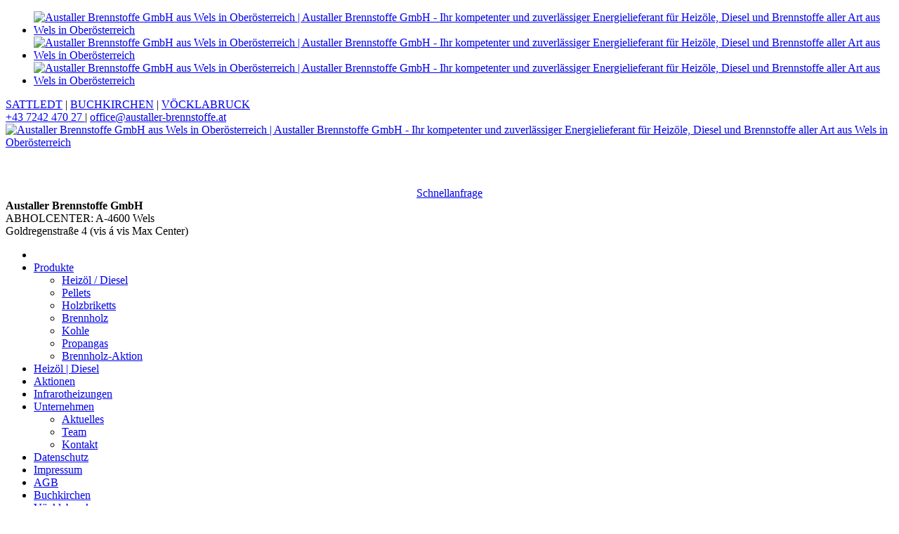

--- FILE ---
content_type: text/html; charset=UTF-8
request_url: https://www.austaller-brennstoffe.at/aktionen/
body_size: 21349
content:












<!DOCTYPE html>


<html lang="de" dir="ltr">

<head>


<!-- SITE META -->

<meta charset="utf-8">

<meta name="description" content="Austaller Brennstoffe GmbH - Ihr kompetenter und zuverlässiger Energielieferant für Heizöle, Diesel und Brennstoffe aller Art aus Wels in Oberösterreich">
<meta name="keywords" content="Austaller Brennstoffe, Buchkirchen, Sattledt, Vöcklabruck, Brennstoffe aller Art, Heizöl, Diesel, Kohle, Koks, Propangas, Gas, Pellets, Holzbriketts, Brennholz">
<meta name="viewport" content="width=device-width, initial-scale=1.0">



<!-- =========================== -->
<!--    done by: R&R Web GmbH    -->
<!--      www.rundrweb.com       -->
<!--           Bruck 51          -->
<!--       A-4722 Peuerbach      -->
<!--     Tel: 0043 7276 29901    -->
<!--   Fax: 0043 7276 29901-10   -->
<!-- eMail: office@rundrweb.com  -->
<!--   https://www.rundrweb.com  -->
<!-- =========================== -->






<title>Aktionen  &nbsp;|&nbsp;  Austaller Brennstoffe GmbH aus Wels in Oberösterreich</title>


<!-- CSS & PHP INCLUDES -->


<link rel="icon" href="/favicon.ico" type="image/x-icon">
<link rel="stylesheet" type="text/css" href="https://www.austaller-brennstoffe.at/wp/wp-content/themes/rundr-ertl/includes/mj-css.php">

<link rel="stylesheet" type="text/css" href="https://www.austaller-brennstoffe.at/wp/wp-content/themes/rundr-ertl/includes/libs/font-awesome.min.css">


<style type="text/css">

/* MOBIMENU                                                                  */
/* ------------------------------------------------------------------------- */

#mobimenu {
	display: none;
	position: fixed;
	width: 100%;
	z-index: 9999;
	bottom: 0;
	background: #c20e1a;
	padding: 10px 5px !important;
	margin: 0 !important;
	border-top: 1px solid rgba(255,255,255,0.5);
	box-shadow: 0px 0px 10px rgba(0, 0, 0, 0.2);
}

#mobimenu-menu {
	display: block;
	width: 100%;
	margin: 0 auto;
	text-align: center;
}

#mobimenu-menu li {
	float: left;
	width: 20%;
	margin: 0 !important;
	padding: 0 !important;
}

#mobimenu-menu li * {
	color: #ffffff;
}


@media screen
and (max-width: 500px)
and (orientation: portrait) {

	body { padding-bottom: 45px; }
	.tinyheader #logo { display: none !important; }
	.scrolltotop { visibility: hidden !important; }
	footer { border-bottom: 0; }
	#mobimenu { display: block;	}

}

@media screen
and (max-width: 800px)
and (orientation: landscape) {

	body { padding-right: 60px; }
	#logo { max-width: 250px; }
	.scrolltotop { visibility: hidden !important; }
	footer { border-bottom: 0; }
	#nav-main .menu { padding-right: 80px; }

	#mobimenu {
		display: block;
		bottom: 0; top: 0;
		right: 0;
		width: 60px;
		min-height: 100%;
		text-align: center;
	}

	#mobimenu-menu {
		position: absolute;
		bottom: 10px;
		right: 1px;
	}

	#mobimenu-menu li {
		float: none;
		display: block;
		width: 100%;
		margin-bottom: 6px !important;
		margin-top: 10px !important;
	}

}

#page_lightbox { padding-right: 0 !important; }

#page_lightbox #mobimenu { display: none !important; }

</style>


<script type="text/javascript">

	function mj_scroll_to_top() { $('html, body').animate({scrollTop : 0},800);	}
	function mj_toggle_menu() {	$('#nav-main').slideToggle(); }

</script>



<link href="//www.austaller-brennstoffe.at/wp/wp-content/uploads/omgf/omgf-stylesheet-71/omgf-stylesheet-71.css?ver=1660757594" rel="stylesheet">

<!-- WORDPRESS HEADER -->


<meta name='robots' content='max-image-preview:large' />
	<style>img:is([sizes="auto" i], [sizes^="auto," i]) { contain-intrinsic-size: 3000px 1500px }</style>
	<link rel='stylesheet' id='wp-block-library-css' href='https://www.austaller-brennstoffe.at/wp/wp-includes/css/dist/block-library/style.min.css?ver=3d6cb35aac4e52982884b4f5f800ca1e' type='text/css' media='all' />
<style id='classic-theme-styles-inline-css' type='text/css'>
/*! This file is auto-generated */
.wp-block-button__link{color:#fff;background-color:#32373c;border-radius:9999px;box-shadow:none;text-decoration:none;padding:calc(.667em + 2px) calc(1.333em + 2px);font-size:1.125em}.wp-block-file__button{background:#32373c;color:#fff;text-decoration:none}
</style>
<link rel='stylesheet' id='edsanimate-block-style-css' href='https://www.austaller-brennstoffe.at/wp/wp-content/plugins/animate-it/assets/css/block-style.css?ver=1713771774' type='text/css' media='all' />
<link rel='stylesheet' id='wp-components-css' href='https://www.austaller-brennstoffe.at/wp/wp-includes/css/dist/components/style.min.css?ver=3d6cb35aac4e52982884b4f5f800ca1e' type='text/css' media='all' />
<link rel='stylesheet' id='wp-preferences-css' href='https://www.austaller-brennstoffe.at/wp/wp-includes/css/dist/preferences/style.min.css?ver=3d6cb35aac4e52982884b4f5f800ca1e' type='text/css' media='all' />
<link rel='stylesheet' id='wp-block-editor-css' href='https://www.austaller-brennstoffe.at/wp/wp-includes/css/dist/block-editor/style.min.css?ver=3d6cb35aac4e52982884b4f5f800ca1e' type='text/css' media='all' />
<link rel='stylesheet' id='popup-maker-block-library-style-css' href='https://www.austaller-brennstoffe.at/wp/wp-content/plugins/popup-maker/dist/packages/block-library-style.css?ver=dbea705cfafe089d65f1' type='text/css' media='all' />
<style id='global-styles-inline-css' type='text/css'>
:root{--wp--preset--aspect-ratio--square: 1;--wp--preset--aspect-ratio--4-3: 4/3;--wp--preset--aspect-ratio--3-4: 3/4;--wp--preset--aspect-ratio--3-2: 3/2;--wp--preset--aspect-ratio--2-3: 2/3;--wp--preset--aspect-ratio--16-9: 16/9;--wp--preset--aspect-ratio--9-16: 9/16;--wp--preset--color--black: #000000;--wp--preset--color--cyan-bluish-gray: #abb8c3;--wp--preset--color--white: #ffffff;--wp--preset--color--pale-pink: #f78da7;--wp--preset--color--vivid-red: #cf2e2e;--wp--preset--color--luminous-vivid-orange: #ff6900;--wp--preset--color--luminous-vivid-amber: #fcb900;--wp--preset--color--light-green-cyan: #7bdcb5;--wp--preset--color--vivid-green-cyan: #00d084;--wp--preset--color--pale-cyan-blue: #8ed1fc;--wp--preset--color--vivid-cyan-blue: #0693e3;--wp--preset--color--vivid-purple: #9b51e0;--wp--preset--gradient--vivid-cyan-blue-to-vivid-purple: linear-gradient(135deg,rgba(6,147,227,1) 0%,rgb(155,81,224) 100%);--wp--preset--gradient--light-green-cyan-to-vivid-green-cyan: linear-gradient(135deg,rgb(122,220,180) 0%,rgb(0,208,130) 100%);--wp--preset--gradient--luminous-vivid-amber-to-luminous-vivid-orange: linear-gradient(135deg,rgba(252,185,0,1) 0%,rgba(255,105,0,1) 100%);--wp--preset--gradient--luminous-vivid-orange-to-vivid-red: linear-gradient(135deg,rgba(255,105,0,1) 0%,rgb(207,46,46) 100%);--wp--preset--gradient--very-light-gray-to-cyan-bluish-gray: linear-gradient(135deg,rgb(238,238,238) 0%,rgb(169,184,195) 100%);--wp--preset--gradient--cool-to-warm-spectrum: linear-gradient(135deg,rgb(74,234,220) 0%,rgb(151,120,209) 20%,rgb(207,42,186) 40%,rgb(238,44,130) 60%,rgb(251,105,98) 80%,rgb(254,248,76) 100%);--wp--preset--gradient--blush-light-purple: linear-gradient(135deg,rgb(255,206,236) 0%,rgb(152,150,240) 100%);--wp--preset--gradient--blush-bordeaux: linear-gradient(135deg,rgb(254,205,165) 0%,rgb(254,45,45) 50%,rgb(107,0,62) 100%);--wp--preset--gradient--luminous-dusk: linear-gradient(135deg,rgb(255,203,112) 0%,rgb(199,81,192) 50%,rgb(65,88,208) 100%);--wp--preset--gradient--pale-ocean: linear-gradient(135deg,rgb(255,245,203) 0%,rgb(182,227,212) 50%,rgb(51,167,181) 100%);--wp--preset--gradient--electric-grass: linear-gradient(135deg,rgb(202,248,128) 0%,rgb(113,206,126) 100%);--wp--preset--gradient--midnight: linear-gradient(135deg,rgb(2,3,129) 0%,rgb(40,116,252) 100%);--wp--preset--font-size--small: 13px;--wp--preset--font-size--medium: 20px;--wp--preset--font-size--large: 36px;--wp--preset--font-size--x-large: 42px;--wp--preset--spacing--20: 0.44rem;--wp--preset--spacing--30: 0.67rem;--wp--preset--spacing--40: 1rem;--wp--preset--spacing--50: 1.5rem;--wp--preset--spacing--60: 2.25rem;--wp--preset--spacing--70: 3.38rem;--wp--preset--spacing--80: 5.06rem;--wp--preset--shadow--natural: 6px 6px 9px rgba(0, 0, 0, 0.2);--wp--preset--shadow--deep: 12px 12px 50px rgba(0, 0, 0, 0.4);--wp--preset--shadow--sharp: 6px 6px 0px rgba(0, 0, 0, 0.2);--wp--preset--shadow--outlined: 6px 6px 0px -3px rgba(255, 255, 255, 1), 6px 6px rgba(0, 0, 0, 1);--wp--preset--shadow--crisp: 6px 6px 0px rgba(0, 0, 0, 1);}:where(.is-layout-flex){gap: 0.5em;}:where(.is-layout-grid){gap: 0.5em;}body .is-layout-flex{display: flex;}.is-layout-flex{flex-wrap: wrap;align-items: center;}.is-layout-flex > :is(*, div){margin: 0;}body .is-layout-grid{display: grid;}.is-layout-grid > :is(*, div){margin: 0;}:where(.wp-block-columns.is-layout-flex){gap: 2em;}:where(.wp-block-columns.is-layout-grid){gap: 2em;}:where(.wp-block-post-template.is-layout-flex){gap: 1.25em;}:where(.wp-block-post-template.is-layout-grid){gap: 1.25em;}.has-black-color{color: var(--wp--preset--color--black) !important;}.has-cyan-bluish-gray-color{color: var(--wp--preset--color--cyan-bluish-gray) !important;}.has-white-color{color: var(--wp--preset--color--white) !important;}.has-pale-pink-color{color: var(--wp--preset--color--pale-pink) !important;}.has-vivid-red-color{color: var(--wp--preset--color--vivid-red) !important;}.has-luminous-vivid-orange-color{color: var(--wp--preset--color--luminous-vivid-orange) !important;}.has-luminous-vivid-amber-color{color: var(--wp--preset--color--luminous-vivid-amber) !important;}.has-light-green-cyan-color{color: var(--wp--preset--color--light-green-cyan) !important;}.has-vivid-green-cyan-color{color: var(--wp--preset--color--vivid-green-cyan) !important;}.has-pale-cyan-blue-color{color: var(--wp--preset--color--pale-cyan-blue) !important;}.has-vivid-cyan-blue-color{color: var(--wp--preset--color--vivid-cyan-blue) !important;}.has-vivid-purple-color{color: var(--wp--preset--color--vivid-purple) !important;}.has-black-background-color{background-color: var(--wp--preset--color--black) !important;}.has-cyan-bluish-gray-background-color{background-color: var(--wp--preset--color--cyan-bluish-gray) !important;}.has-white-background-color{background-color: var(--wp--preset--color--white) !important;}.has-pale-pink-background-color{background-color: var(--wp--preset--color--pale-pink) !important;}.has-vivid-red-background-color{background-color: var(--wp--preset--color--vivid-red) !important;}.has-luminous-vivid-orange-background-color{background-color: var(--wp--preset--color--luminous-vivid-orange) !important;}.has-luminous-vivid-amber-background-color{background-color: var(--wp--preset--color--luminous-vivid-amber) !important;}.has-light-green-cyan-background-color{background-color: var(--wp--preset--color--light-green-cyan) !important;}.has-vivid-green-cyan-background-color{background-color: var(--wp--preset--color--vivid-green-cyan) !important;}.has-pale-cyan-blue-background-color{background-color: var(--wp--preset--color--pale-cyan-blue) !important;}.has-vivid-cyan-blue-background-color{background-color: var(--wp--preset--color--vivid-cyan-blue) !important;}.has-vivid-purple-background-color{background-color: var(--wp--preset--color--vivid-purple) !important;}.has-black-border-color{border-color: var(--wp--preset--color--black) !important;}.has-cyan-bluish-gray-border-color{border-color: var(--wp--preset--color--cyan-bluish-gray) !important;}.has-white-border-color{border-color: var(--wp--preset--color--white) !important;}.has-pale-pink-border-color{border-color: var(--wp--preset--color--pale-pink) !important;}.has-vivid-red-border-color{border-color: var(--wp--preset--color--vivid-red) !important;}.has-luminous-vivid-orange-border-color{border-color: var(--wp--preset--color--luminous-vivid-orange) !important;}.has-luminous-vivid-amber-border-color{border-color: var(--wp--preset--color--luminous-vivid-amber) !important;}.has-light-green-cyan-border-color{border-color: var(--wp--preset--color--light-green-cyan) !important;}.has-vivid-green-cyan-border-color{border-color: var(--wp--preset--color--vivid-green-cyan) !important;}.has-pale-cyan-blue-border-color{border-color: var(--wp--preset--color--pale-cyan-blue) !important;}.has-vivid-cyan-blue-border-color{border-color: var(--wp--preset--color--vivid-cyan-blue) !important;}.has-vivid-purple-border-color{border-color: var(--wp--preset--color--vivid-purple) !important;}.has-vivid-cyan-blue-to-vivid-purple-gradient-background{background: var(--wp--preset--gradient--vivid-cyan-blue-to-vivid-purple) !important;}.has-light-green-cyan-to-vivid-green-cyan-gradient-background{background: var(--wp--preset--gradient--light-green-cyan-to-vivid-green-cyan) !important;}.has-luminous-vivid-amber-to-luminous-vivid-orange-gradient-background{background: var(--wp--preset--gradient--luminous-vivid-amber-to-luminous-vivid-orange) !important;}.has-luminous-vivid-orange-to-vivid-red-gradient-background{background: var(--wp--preset--gradient--luminous-vivid-orange-to-vivid-red) !important;}.has-very-light-gray-to-cyan-bluish-gray-gradient-background{background: var(--wp--preset--gradient--very-light-gray-to-cyan-bluish-gray) !important;}.has-cool-to-warm-spectrum-gradient-background{background: var(--wp--preset--gradient--cool-to-warm-spectrum) !important;}.has-blush-light-purple-gradient-background{background: var(--wp--preset--gradient--blush-light-purple) !important;}.has-blush-bordeaux-gradient-background{background: var(--wp--preset--gradient--blush-bordeaux) !important;}.has-luminous-dusk-gradient-background{background: var(--wp--preset--gradient--luminous-dusk) !important;}.has-pale-ocean-gradient-background{background: var(--wp--preset--gradient--pale-ocean) !important;}.has-electric-grass-gradient-background{background: var(--wp--preset--gradient--electric-grass) !important;}.has-midnight-gradient-background{background: var(--wp--preset--gradient--midnight) !important;}.has-small-font-size{font-size: var(--wp--preset--font-size--small) !important;}.has-medium-font-size{font-size: var(--wp--preset--font-size--medium) !important;}.has-large-font-size{font-size: var(--wp--preset--font-size--large) !important;}.has-x-large-font-size{font-size: var(--wp--preset--font-size--x-large) !important;}
:where(.wp-block-post-template.is-layout-flex){gap: 1.25em;}:where(.wp-block-post-template.is-layout-grid){gap: 1.25em;}
:where(.wp-block-columns.is-layout-flex){gap: 2em;}:where(.wp-block-columns.is-layout-grid){gap: 2em;}
:root :where(.wp-block-pullquote){font-size: 1.5em;line-height: 1.6;}
</style>
<link rel='stylesheet' id='edsanimate-animo-css-css' href='https://www.austaller-brennstoffe.at/wp/wp-content/plugins/animate-it/assets/css/animate-animo.css?ver=3d6cb35aac4e52982884b4f5f800ca1e' type='text/css' media='all' />
<link rel='stylesheet' id='contact-form-7-css' href='https://www.austaller-brennstoffe.at/wp/wp-content/plugins/contact-form-7/includes/css/styles.css?ver=6.1.3' type='text/css' media='all' />
<link rel='stylesheet' id='foobox-min-css' href='https://www.austaller-brennstoffe.at/wp/wp-content/plugins/foobox-image-lightbox-premium/pro/css/foobox.min.css?ver=2.7.35' type='text/css' media='all' />
<link rel='stylesheet' id='quiz-maker-css' href='https://www.austaller-brennstoffe.at/wp/wp-content/plugins/quiz-maker/public/css/quiz-maker-public.css?ver=6.7.0.80' type='text/css' media='all' />
<link rel='stylesheet' id='ye_dynamic-css' href='https://www.austaller-brennstoffe.at/wp/wp-content/plugins/youtube-embed/css/main.min.css?ver=5.4' type='text/css' media='all' />
<link rel='stylesheet' id='cmplz-general-css' href='https://www.austaller-brennstoffe.at/wp/wp-content/plugins/complianz-gdpr/assets/css/cookieblocker.min.css?ver=1762191261' type='text/css' media='all' />
<link rel='stylesheet' id='foobox-fotomoto-css' href='https://www.austaller-brennstoffe.at/wp/wp-content/plugins/foobox-image-lightbox-premium/pro/css/foobox-fotomoto.css?ver=3d6cb35aac4e52982884b4f5f800ca1e' type='text/css' media='all' />
<link rel="stylesheet" type="text/css" href="https://www.austaller-brennstoffe.at/wp/wp-content/plugins/nextend-smart-slider3-pro/Public/SmartSlider3/Application/Frontend/Assets/dist/smartslider.min.css?ver=5ea20ab3" media="all">
<link rel="stylesheet" type="text/css" href="//www.austaller-brennstoffe.at/wp/wp-content/uploads/omgf/omgf-stylesheet-73/omgf-stylesheet-73.css?ver=1660757594" media="all">
<style data-related="n2-ss-54">div#n2-ss-54 .n2-ss-slider-1{position:relative;display:grid;}div#n2-ss-54 .n2-ss-slider-2{display:grid;grid-template-areas:'full';position:relative;overflow:hidden;border:0px solid RGBA(62,62,62,1);box-sizing:border-box;border-radius:0px;background-repeat:repeat;background-position:50% 50%;background-size:cover;background-attachment:scroll;z-index:1;}div#n2-ss-54 .n2-ss-slider-2 > *{grid-area:full;}div#n2-ss-54 .n2-ss-slider-2 > .n2-ss-preserve-size{max-width:700px;}div#n2-ss-54 .n2-ss-slider-3{display:grid;grid-template-areas:'cover';position:relative;overflow:hidden;z-index:20;}div#n2-ss-54 .n2-ss-slider-3 > *{grid-area:cover;}div#n2-ss-54 .n2-ss-showcase-slides{place-self:center;position:relative;display:grid;grid-template-areas:'slide';width:100%;max-width:700px;perspective-origin:50% 50%;perspective:1000px;opacity:0.001;transform:translateX(-100000px);}div#n2-ss-54 .n2-ss-showcase-slides > *{grid-area:slide;}div#n2-ss-54 .n2-ss-showcase-slides--ready{animation-name:showcase-fade-in;animation-duration:1s;opacity:1;transform:none;}div#n2-ss-54 .n2-ss-slide{display:block;width:100%;border-radius:0px;border:0px solid RGBA(62,62,62,1);box-sizing:border-box;}div#n2-ss-54.n2-ss-showcase-vertical .n2-ss-slide{clear:left;}div#n2-ss-54 .n2-ss-slide-inner{position:relative;width:100%;height:100%;z-index:20;}div#n2-ss-54 .n2-ss-showcase-overlay{width:100%;height:100%;cursor:pointer;position:absolute;top:0;left:0;z-index:2000000;display:block;}div#n2-ss-54 .n2-ss-slide-active .n2-ss-showcase-overlay{display:none;}div#n2-ss-54 .smart-slider-animate-in .n2-ss-showcase-overlay,div#n2-ss-54 .smart-slider-animate-out .n2-ss-showcase-overlay{display:block;}div#n2-ss-54 .n2-ss-slide-active{z-index:3;display:block;}div#n2-ss-54 .n2-ss-slide{perspective:1000px;}@keyframes showcase-fade-in{from{opacity:0;}to{opacity:1;}}div#n2-ss-54 .nextend-arrow{cursor:pointer;overflow:hidden;line-height:0 !important;z-index:18;-webkit-user-select:none;}div#n2-ss-54 .nextend-arrow img{position:relative;display:block;}div#n2-ss-54 .nextend-arrow img.n2-arrow-hover-img{display:none;}div#n2-ss-54 .nextend-arrow:FOCUS img.n2-arrow-hover-img,div#n2-ss-54 .nextend-arrow:HOVER img.n2-arrow-hover-img{display:inline;}div#n2-ss-54 .nextend-arrow:FOCUS img.n2-arrow-normal-img,div#n2-ss-54 .nextend-arrow:HOVER img.n2-arrow-normal-img{display:none;}div#n2-ss-54 .nextend-arrow-animated{overflow:hidden;}div#n2-ss-54 .nextend-arrow-animated > div{position:relative;}div#n2-ss-54 .nextend-arrow-animated .n2-active{position:absolute;}div#n2-ss-54 .nextend-arrow-animated-fade{transition:background 0.3s, opacity 0.4s;}div#n2-ss-54 .nextend-arrow-animated-horizontal > div{transition:all 0.4s;transform:none;}div#n2-ss-54 .nextend-arrow-animated-horizontal .n2-active{top:0;}div#n2-ss-54 .nextend-arrow-previous.nextend-arrow-animated-horizontal .n2-active{left:100%;}div#n2-ss-54 .nextend-arrow-next.nextend-arrow-animated-horizontal .n2-active{right:100%;}div#n2-ss-54 .nextend-arrow-previous.nextend-arrow-animated-horizontal:HOVER > div,div#n2-ss-54 .nextend-arrow-previous.nextend-arrow-animated-horizontal:FOCUS > div{transform:translateX(-100%);}div#n2-ss-54 .nextend-arrow-next.nextend-arrow-animated-horizontal:HOVER > div,div#n2-ss-54 .nextend-arrow-next.nextend-arrow-animated-horizontal:FOCUS > div{transform:translateX(100%);}div#n2-ss-54 .nextend-arrow-animated-vertical > div{transition:all 0.4s;transform:none;}div#n2-ss-54 .nextend-arrow-animated-vertical .n2-active{left:0;}div#n2-ss-54 .nextend-arrow-previous.nextend-arrow-animated-vertical .n2-active{top:100%;}div#n2-ss-54 .nextend-arrow-next.nextend-arrow-animated-vertical .n2-active{bottom:100%;}div#n2-ss-54 .nextend-arrow-previous.nextend-arrow-animated-vertical:HOVER > div,div#n2-ss-54 .nextend-arrow-previous.nextend-arrow-animated-vertical:FOCUS > div{transform:translateY(-100%);}div#n2-ss-54 .nextend-arrow-next.nextend-arrow-animated-vertical:HOVER > div,div#n2-ss-54 .nextend-arrow-next.nextend-arrow-animated-vertical:FOCUS > div{transform:translateY(100%);}div#n2-ss-54 .n2-ss-slider-2{background-color:RGBA(229,229,229,1);}div#n2-ss-54 .n2-style-59c3d9e424a977dd8eeffac065f4ccaa-heading{background: RGBA(255,255,255,0);opacity:1;padding:0px 0px 0px 0px ;box-shadow: none;border: 0px solid RGBA(100,53,21,1);border-radius:0px;}div#n2-ss-54 .n-uc-UktxhXZS5l0S{padding:0px 0px 0px 0px}div#n2-ss-54 .n-uc-9MiZdxDqEvDj{padding:0px 0px 0px 0px}div#n2-ss-54 .n-uc-azfvEtAuLBbl{padding:0px 0px 0px 0px}div#n2-ss-54 .n-uc-NTq6PZ1AL0xp{padding:0px 0px 0px 0px}div#n2-ss-54 .n-uc-AbeS2ID150EO{padding:0px 0px 0px 0px}div#n2-ss-54 .n-uc-DsF4y3GLv0H8{padding:0px 0px 0px 0px}div#n2-ss-54 .n-uc-5XPZjIWhI56o{padding:0px 0px 0px 0px}div#n2-ss-54 .n-uc-iMMJDjIvPhkm{padding:0px 0px 0px 0px}div#n2-ss-54 .nextend-arrow img{width: 32px}div#n2-ss-54 .n2-ss-slider-3{padding:0px 20px 0px 20px}@media (min-width: 1200px){div#n2-ss-54 [data-hide-desktopportrait="1"]{display: none !important;}}@media (orientation: landscape) and (max-width: 1199px) and (min-width: 901px),(orientation: portrait) and (max-width: 1199px) and (min-width: 701px){div#n2-ss-54 [data-hide-tabletportrait="1"]{display: none !important;}}@media (orientation: landscape) and (max-width: 900px),(orientation: portrait) and (max-width: 700px){div#n2-ss-54 [data-hide-mobileportrait="1"]{display: none !important;}div#n2-ss-54 .nextend-arrow img{width: 16px}}</style>
<style data-related="n2-ss-20">div#n2-ss-20 .n2-ss-slider-1{display:grid;position:relative;}div#n2-ss-20 .n2-ss-slider-2{display:grid;position:relative;overflow:hidden;padding:0px 0px 0px 0px;border:0px solid RGBA(62,62,62,1);border-radius:0px;background-clip:padding-box;background-repeat:repeat;background-position:50% 50%;background-size:cover;background-attachment:scroll;z-index:1;}div#n2-ss-20:not(.n2-ss-loaded) .n2-ss-slider-2{background-image:none !important;}div#n2-ss-20 .n2-ss-slider-3{display:grid;grid-template-areas:'cover';position:relative;overflow:hidden;z-index:10;}div#n2-ss-20 .n2-ss-slider-3 > *{grid-area:cover;}div#n2-ss-20 .n2-ss-slide-backgrounds,div#n2-ss-20 .n2-ss-slider-3 > .n2-ss-divider{position:relative;}div#n2-ss-20 .n2-ss-slide-backgrounds{z-index:10;}div#n2-ss-20 .n2-ss-slide-backgrounds > *{overflow:hidden;}div#n2-ss-20 .n2-ss-slide-background{transform:translateX(-100000px);}div#n2-ss-20 .n2-ss-slider-4{place-self:center;position:relative;width:100%;height:100%;z-index:20;display:grid;grid-template-areas:'slide';}div#n2-ss-20 .n2-ss-slider-4 > *{grid-area:slide;}div#n2-ss-20.n2-ss-full-page--constrain-ratio .n2-ss-slider-4{height:auto;}div#n2-ss-20 .n2-ss-slide{display:grid;place-items:center;grid-auto-columns:100%;position:relative;z-index:20;-webkit-backface-visibility:hidden;transform:translateX(-100000px);}div#n2-ss-20 .n2-ss-slide{perspective:1000px;}div#n2-ss-20 .n2-ss-slide-active{z-index:21;}.n2-ss-background-animation{position:absolute;top:0;left:0;width:100%;height:100%;z-index:3;}div#n2-ss-20 .n2-font-b5c86dee820ece6707aea0d1e1ef9e50-hover{font-family: 'Lato';color: #ffffff;font-size:137.5%;text-shadow: none;line-height: 1.0;font-weight: normal;font-style: normal;text-decoration: none;text-align: inherit;letter-spacing: normal;word-spacing: normal;text-transform: uppercase;font-weight: 400;}div#n2-ss-20 .n2-ss-slide-limiter{max-width:2400px;}div#n2-ss-20 .n-uc-umVL0XmX9I9L{padding:10px 10px 10px 10px}div#n2-ss-20 .n-uc-nMWDFuU3BGne-inner{padding:0px 0px 0px 0px;justify-content:center}div#n2-ss-20 .n-uc-nMWDFuU3BGne{align-self:center;}@media (min-width: 1200px){div#n2-ss-20 [data-hide-desktopportrait="1"]{display: none !important;}}@media (orientation: landscape) and (max-width: 1199px) and (min-width: 901px),(orientation: portrait) and (max-width: 1199px) and (min-width: 701px){div#n2-ss-20 [data-hide-tabletportrait="1"]{display: none !important;}}@media (orientation: landscape) and (max-width: 900px),(orientation: portrait) and (max-width: 700px){div#n2-ss-20 [data-hide-mobileportrait="1"]{display: none !important;}}</style>
<style data-related="n2-ss-48">div#n2-ss-48 .n2-ss-slider-1{display:grid;box-sizing:border-box;position:relative;background-repeat:repeat;background-position:50% 50%;background-size:cover;background-attachment:scroll;border:0px solid RGBA(62,62,62,1);border-radius:0px;overflow:hidden;}div#n2-ss-48:not(.n2-ss-loaded) .n2-ss-slider-1{background-image:none !important;}div#n2-ss-48 .n2-ss-slider-2{display:grid;place-items:center;position:relative;overflow:hidden;z-index:10;}div#n2-ss-48 .n2-ss-slider-3{position:relative;width:100%;height:100%;z-index:20;display:grid;grid-template-areas:'slide';}div#n2-ss-48 .n2-ss-slider-3 > *{grid-area:slide;}div#n2-ss-48.n2-ss-full-page--constrain-ratio .n2-ss-slider-3{height:auto;}div#n2-ss-48 .n2-ss-slide-backgrounds{position:absolute;left:0;top:0;width:100%;height:100%;}div#n2-ss-48 .n2-ss-slide-backgrounds{z-index:10;}div#n2-ss-48 .n2-ss-slide{display:grid;place-items:center;grid-auto-columns:100%;position:relative;width:100%;height:100%;-webkit-backface-visibility:hidden;z-index:20;}div#n2-ss-48 .n2-ss-slide{perspective:1000px;}div#n2-ss-48 .n2-ss-item-progressbar{width:100%;}div#n2-ss-48 .n2-ss-item-progressbar-inner{display:flex;align-items:center;}div#n2-ss-48 .n2-ss-item-progressbar-counting{margin:0 10px;width:100%;}div#n2-ss-48 .n2-ss-item-progressbar-inner .n2-ss-item-progressbar-label{white-space:nowrap;margin:0 10px;text-overflow:clip;}div#n2-ss-48 .n2-ss-button-container,div#n2-ss-48 .n2-ss-button-container a{display:block;}div#n2-ss-48 .n2-ss-button-container--non-full-width,div#n2-ss-48 .n2-ss-button-container--non-full-width a{display:inline-block;}div#n2-ss-48 .n2-ss-button-container.n2-ss-nowrap{white-space:nowrap;}div#n2-ss-48 .n2-ss-button-container a div{display:inline;font-size:inherit;text-decoration:inherit;color:inherit;line-height:inherit;font-family:inherit;font-weight:inherit;}div#n2-ss-48 .n2-ss-button-container a > div{display:inline-flex;align-items:center;vertical-align:top;}div#n2-ss-48 .n2-ss-button-container span{font-size:100%;vertical-align:baseline;}div#n2-ss-48 .n2-ss-button-container a[data-iconplacement="left"] span{margin-right:0.3em;}div#n2-ss-48 .n2-ss-button-container a[data-iconplacement="right"] span{margin-left:0.3em;}div#n2-ss-48 .n-uc-12eece8cd3f00-inner{border-width:0px 0px 0px 0px ;border-style:solid;border-color:RGBA(255,255,255,1);}div#n2-ss-48 .n-uc-12eece8cd3f00-inner:HOVER{border-width:0px 0px 0px 0px ;border-style:solid;border-color:RGBA(255,255,255,1);}div#n2-ss-48 .n-uc-16656fcbed1f4-inner{background-color:RGBA(255,255,255,0.84);border-width:0px 0px 0px 0px ;border-style:solid;border-color:RGBA(255,255,255,1);}div#n2-ss-48 .n-uc-16656fcbed1f4-inner:HOVER{border-width:0px 0px 0px 0px ;border-style:solid;border-color:RGBA(255,255,255,1);}div#n2-ss-48 .n2-font-f87169f197c5a2709b72f1ffc224ac97-hover{font-family: 'Lato';color: #393939;font-size:175%;text-shadow: none;line-height: 1.5;font-weight: normal;font-style: normal;text-decoration: none;text-align: center;letter-spacing: normal;word-spacing: normal;text-transform: none;font-weight: 400;}div#n2-ss-48 .n2-font-d7193fb3ed4a4d39259298e7dcaec56d-hover{font-family: 'Lato';color: #393939;font-size:225%;text-shadow: none;line-height: 1.5;font-weight: normal;font-style: normal;text-decoration: none;text-align: center;letter-spacing: normal;word-spacing: normal;text-transform: none;font-weight: 400;}div#n2-ss-48 .n2-font-df7e45f07d14f0db5e1e09009416763d-simple{font-family: 'Lato';color: #3c98cb;font-size:62.5%;text-shadow: none;line-height: 1;font-weight: normal;font-style: normal;text-decoration: none;text-align: right;letter-spacing: normal;word-spacing: normal;text-transform: none;font-weight: 400;}div#n2-ss-48 .n2-font-895c7fdffba3e9007d763bd7377c27d0-link a{font-family: 'Lato';color: #ffffff;font-size:87.5%;text-shadow: none;line-height: 1.5;font-weight: normal;font-style: normal;text-decoration: none;text-align: center;letter-spacing: normal;word-spacing: normal;text-transform: none;font-weight: 400;}div#n2-ss-48 .n2-style-0986e64c3064cf72d5713849027a56b0-heading{background: #c20e1a;opacity:1;padding:10px 30px 10px 30px ;box-shadow: none;border: 0px solid RGBA(0,0,0,1);border-radius:0px;}div#n2-ss-48 .n2-style-0986e64c3064cf72d5713849027a56b0-heading:Hover, div#n2-ss-48 .n2-style-0986e64c3064cf72d5713849027a56b0-heading:ACTIVE, div#n2-ss-48 .n2-style-0986e64c3064cf72d5713849027a56b0-heading:FOCUS{background: #3c98cb;}div#n2-ss-48 .n2-ss-slide-limiter{max-width:1920px;}div#n2-ss-48 .n-uc-AmnnAPAExWuw{padding:0px 0px 0px 0px}div#n2-ss-48 .n-uc-14a6a61f89712-inner{padding:10px 10px 10px 10px;text-align:right;--ssselfalign:var(--ss-fe);;justify-content:center}div#n2-ss-48 .n-uc-12eece8cd3f00-inner{padding:10px 10px 10px 10px}div#n2-ss-48 .n-uc-12eece8cd3f00-inner > .n2-ss-layer-row-inner{width:calc(100% + 21px);margin:-10px;flex-wrap:nowrap;}div#n2-ss-48 .n-uc-12eece8cd3f00-inner > .n2-ss-layer-row-inner > .n2-ss-layer[data-sstype="col"]{margin:10px}div#n2-ss-48 .n-uc-16656fcbed1f4-inner{padding:10px 10px 10px 10px;justify-content:center}div#n2-ss-48 .n-uc-16656fcbed1f4{max-width: 400px;width:100%}div#n2-ss-48 .n-uc-7LXQK2Et1ZBd{max-width:540px}div#n2-ss-48 .n-uc-zGsxjoCu76Jj{--margin-top:15px}div#n2-ss-48 .n-uc-f3MgwxSbN9mB{--margin-top:25px;max-width:380px}@media (min-width: 1200px){div#n2-ss-48 [data-hide-desktopportrait="1"]{display: none !important;}}@media (orientation: landscape) and (max-width: 1199px) and (min-width: 901px),(orientation: portrait) and (max-width: 1199px) and (min-width: 701px){div#n2-ss-48 .n-uc-12eece8cd3f00-inner > .n2-ss-layer-row-inner{flex-wrap:nowrap;}div#n2-ss-48 .n-uc-16656fcbed1f4{width:100%}div#n2-ss-48 [data-hide-tabletportrait="1"]{display: none !important;}}@media (orientation: landscape) and (max-width: 900px),(orientation: portrait) and (max-width: 700px){div#n2-ss-48 .n-uc-12eece8cd3f00-inner > .n2-ss-layer-row-inner{flex-wrap:wrap;}div#n2-ss-48 .n-uc-16656fcbed1f4{width:calc(100% - 20px)}div#n2-ss-48 [data-hide-mobileportrait="1"]{display: none !important;}}</style>
<script>(function(){this._N2=this._N2||{_r:[],_d:[],r:function(){this._r.push(arguments)},d:function(){this._d.push(arguments)}}}).call(window);!function(e,i,o,r){(i=e.match(/(Chrome|Firefox|Safari)\/(\d+)\./))&&("Chrome"==i[1]?r=+i[2]>=32:"Firefox"==i[1]?r=+i[2]>=65:"Safari"==i[1]&&(o=e.match(/Version\/(\d+)/)||e.match(/(\d+)[0-9_]+like Mac/))&&(r=+o[1]>=14),r&&document.documentElement.classList.add("n2webp"))}(navigator.userAgent);</script><script src="https://www.austaller-brennstoffe.at/wp/wp-content/plugins/nextend-smart-slider3-pro/Public/SmartSlider3/Application/Frontend/Assets/dist/n2.min.js?ver=5ea20ab3" defer async></script>
<script src="https://www.austaller-brennstoffe.at/wp/wp-content/plugins/nextend-smart-slider3-pro/Public/SmartSlider3/Application/Frontend/Assets/dist/smartslider-frontend.min.js?ver=5ea20ab3" defer async></script>
<script src="https://www.austaller-brennstoffe.at/wp/wp-content/plugins/nextend-smart-slider3-pro/Public/SmartSlider3Pro/Slider/SliderType/Showcase/Assets/dist/ss-showcase.min.js?ver=5ea20ab3" defer async></script>
<script src="https://www.austaller-brennstoffe.at/wp/wp-content/plugins/nextend-smart-slider3-pro/Public/SmartSlider3/Widget/Arrow/ArrowImage/Assets/dist/w-arrow-image.min.js?ver=5ea20ab3" defer async></script>
<script src="https://www.austaller-brennstoffe.at/wp/wp-content/plugins/nextend-smart-slider3-pro/Public/SmartSlider3/Slider/SliderType/Simple/Assets/dist/ss-simple.min.js?ver=5ea20ab3" defer async></script>
<script src="https://www.austaller-brennstoffe.at/wp/wp-content/plugins/nextend-smart-slider3-pro/Public/SmartSlider3/Slider/SliderType/Block/Assets/dist/ss-block.min.js?ver=5ea20ab3" defer async></script>
<script>_N2.r('documentReady',function(){_N2.r(["documentReady","smartslider-frontend","ss-showcase","SmartSliderWidgetArrowImage"],function(){new _N2.SmartSliderShowcase('n2-ss-54',{"admin":false,"background.video.mobile":1,"loadingTime":2000,"randomize":{"randomize":0,"randomizeFirst":0},"callbacks":"","alias":{"id":0,"smoothScroll":0,"slideSwitch":0,"scroll":1},"align":"normal","isDelayed":0,"responsive":{"mediaQueries":{"all":false,"desktopportrait":["(min-width: 1200px)"],"tabletportrait":["(orientation: landscape) and (max-width: 1199px) and (min-width: 901px)","(orientation: portrait) and (max-width: 1199px) and (min-width: 701px)"],"mobileportrait":["(orientation: landscape) and (max-width: 900px)","(orientation: portrait) and (max-width: 700px)"]},"base":{"sliderWidth":700,"sliderHeight":400,"slideWidth":700,"slideHeight":400},"hideOn":{"desktopLandscape":false,"desktopPortrait":false,"tabletLandscape":false,"tabletPortrait":false,"mobileLandscape":false,"mobilePortrait":false},"onResizeEnabled":true,"type":"fullwidth","sliderHeightBasedOn":"real","focusUser":1,"focusEdge":"auto","breakpoints":[{"device":"tabletPortrait","type":"max-screen-width","portraitWidth":1199,"landscapeWidth":1199},{"device":"mobilePortrait","type":"max-screen-width","portraitWidth":700,"landscapeWidth":900}],"enabledDevices":{"desktopLandscape":0,"desktopPortrait":1,"tabletLandscape":0,"tabletPortrait":1,"mobileLandscape":0,"mobilePortrait":1},"sizes":{"desktopPortrait":{"width":700,"height":400,"max":3000,"min":700},"tabletPortrait":{"width":700,"height":400,"customHeight":false,"max":1199,"min":700},"mobilePortrait":{"width":320,"height":182,"customHeight":false,"max":900,"min":320}},"overflowHiddenPage":0,"focus":{"offsetTop":"#wpadminbar","offsetBottom":""}},"controls":{"mousewheel":0,"touch":"horizontal","keyboard":1,"blockCarouselInteraction":1},"playWhenVisible":1,"playWhenVisibleAt":0.5,"lazyLoad":0,"lazyLoadNeighbor":0,"blockrightclick":0,"maintainSession":0,"autoplay":{"enabled":1,"start":1,"duration":4000,"autoplayLoop":1,"allowReStart":0,"pause":{"click":1,"mouse":"0","mediaStarted":1},"resume":{"click":0,"mouse":"0","mediaEnded":1,"slidechanged":0},"interval":1,"intervalModifier":"loop","intervalSlide":"current"},"perspective":1000,"layerMode":{"playOnce":0,"playFirstLayer":1,"mode":"skippable","inAnimation":"mainInEnd"},"parallax":{"enabled":1,"mobile":0,"is3D":0,"animate":1,"horizontal":"mouse","vertical":"mouse","origin":"slider","scrollmove":"both"},"postBackgroundAnimations":0,"carousel":1,"carouselSideSlides":1,"showcase":{"duration":800,"ease":"easeOutExpo","direction":"horizontal","distance":-1,"animate":{"opacity":{"before":0.2,"active":1,"after":0.2},"scale":null,"x":null,"y":null,"z":null,"rotationX":null,"rotationY":null,"rotationZ":null},"overlay":"1"},"initCallbacks":function(){new _N2.SmartSliderWidgetArrowImage(this)}})});_N2.r(["documentReady","smartslider-frontend","ss-simple"],function(){new _N2.SmartSliderSimple('n2-ss-20',{"admin":false,"background.video.mobile":1,"loadingTime":2000,"randomize":{"randomize":0,"randomizeFirst":0},"callbacks":"","alias":{"id":0,"smoothScroll":0,"slideSwitch":0,"scroll":1},"align":"normal","isDelayed":0,"responsive":{"mediaQueries":{"all":false,"desktopportrait":["(min-width: 1200px)"],"tabletportrait":["(orientation: landscape) and (max-width: 1199px) and (min-width: 901px)","(orientation: portrait) and (max-width: 1199px) and (min-width: 701px)"],"mobileportrait":["(orientation: landscape) and (max-width: 900px)","(orientation: portrait) and (max-width: 700px)"]},"base":{"slideOuterWidth":2400,"slideOuterHeight":50,"sliderWidth":2400,"sliderHeight":50,"slideWidth":2400,"slideHeight":50},"hideOn":{"desktopLandscape":false,"desktopPortrait":false,"tabletLandscape":false,"tabletPortrait":false,"mobileLandscape":false,"mobilePortrait":false},"onResizeEnabled":true,"type":"fullwidth","sliderHeightBasedOn":"real","focusUser":1,"focusEdge":"auto","breakpoints":[{"device":"tabletPortrait","type":"max-screen-width","portraitWidth":1199,"landscapeWidth":1199},{"device":"mobilePortrait","type":"max-screen-width","portraitWidth":700,"landscapeWidth":900}],"enabledDevices":{"desktopLandscape":0,"desktopPortrait":1,"tabletLandscape":0,"tabletPortrait":1,"mobileLandscape":0,"mobilePortrait":1},"sizes":{"desktopPortrait":{"width":2400,"height":50,"max":3000,"min":1200},"tabletPortrait":{"width":701,"height":14,"customHeight":false,"max":1199,"min":701},"mobilePortrait":{"width":320,"height":6,"customHeight":false,"max":900,"min":320}},"overflowHiddenPage":0,"focus":{"offsetTop":"#wpadminbar","offsetBottom":""}},"controls":{"mousewheel":0,"touch":0,"keyboard":1,"blockCarouselInteraction":1},"playWhenVisible":1,"playWhenVisibleAt":0.5,"lazyLoad":0,"lazyLoadNeighbor":0,"blockrightclick":0,"maintainSession":0,"autoplay":{"enabled":0,"start":1,"duration":8000,"autoplayLoop":1,"allowReStart":0,"pause":{"click":1,"mouse":"0","mediaStarted":1},"resume":{"click":0,"mouse":"0","mediaEnded":1,"slidechanged":0},"interval":1,"intervalModifier":"loop","intervalSlide":"current"},"perspective":1000,"layerMode":{"playOnce":0,"playFirstLayer":1,"mode":"skippable","inAnimation":"mainInEnd"},"parallax":{"enabled":1,"mobile":0,"is3D":0,"animate":1,"horizontal":"mouse","vertical":"mouse","origin":"slider","scrollmove":"both"},"postBackgroundAnimations":0,"bgAnimations":0,"mainanimation":{"type":"horizontal","duration":800,"delay":0,"ease":"easeOutQuad","shiftedBackgroundAnimation":"auto"},"carousel":1,"initCallbacks":function(){}})});_N2.r(["documentReady","smartslider-frontend","ss-block"],function(){new _N2.SmartSliderBlock('n2-ss-48',{"admin":false,"background.video.mobile":1,"loadingTime":2000,"callbacks":"","alias":{"id":0,"smoothScroll":0,"slideSwitch":0,"scroll":1},"align":"normal","isDelayed":0,"responsive":{"mediaQueries":{"all":false,"desktopportrait":["(min-width: 1200px)"],"tabletportrait":["(orientation: landscape) and (max-width: 1199px) and (min-width: 901px)","(orientation: portrait) and (max-width: 1199px) and (min-width: 701px)"],"mobileportrait":["(orientation: landscape) and (max-width: 900px)","(orientation: portrait) and (max-width: 700px)"]},"base":{"slideOuterWidth":1920,"slideOuterHeight":450,"sliderWidth":1920,"sliderHeight":450,"slideWidth":1920,"slideHeight":450},"hideOn":{"desktopLandscape":false,"desktopPortrait":false,"tabletLandscape":false,"tabletPortrait":false,"mobileLandscape":false,"mobilePortrait":false},"onResizeEnabled":true,"type":"fullwidth","sliderHeightBasedOn":"real","focusUser":1,"focusEdge":"auto","breakpoints":[{"device":"tabletPortrait","type":"max-screen-width","portraitWidth":1199,"landscapeWidth":1199},{"device":"mobilePortrait","type":"max-screen-width","portraitWidth":700,"landscapeWidth":900}],"enabledDevices":{"desktopLandscape":0,"desktopPortrait":1,"tabletLandscape":0,"tabletPortrait":1,"mobileLandscape":0,"mobilePortrait":1},"sizes":{"desktopPortrait":{"width":1920,"height":450,"max":3000,"min":1200},"tabletPortrait":{"width":701,"height":164,"customHeight":false,"max":1199,"min":701},"mobilePortrait":{"width":320,"height":75,"customHeight":false,"max":900,"min":320}},"overflowHiddenPage":0,"focus":{"offsetTop":"#wpadminbar","offsetBottom":""}},"controls":{"mousewheel":0,"touch":0,"keyboard":0,"blockCarouselInteraction":1},"playWhenVisible":1,"playWhenVisibleAt":0.5,"lazyLoad":0,"lazyLoadNeighbor":0,"blockrightclick":0,"maintainSession":0,"autoplay":{"enabled":0,"start":0,"duration":8000,"autoplayLoop":1,"allowReStart":0,"pause":{"click":1,"mouse":"enter","mediaStarted":1},"resume":{"click":0,"mouse":0,"mediaEnded":1,"slidechanged":0},"interval":1,"intervalModifier":"loop","intervalSlide":"current"},"perspective":1000,"layerMode":{"playOnce":0,"playFirstLayer":1,"mode":"skippable","inAnimation":"mainInEnd"},"parallax":{"enabled":1,"mobile":0,"is3D":0,"animate":1,"horizontal":"mouse","vertical":"mouse","origin":"slider","scrollmove":"both"},"postBackgroundAnimations":0,"initCallbacks":function(){new _N2.FrontendItemCounter(this,"n2-ss-48item4",{"name":"progressbar","pre":"","post":"%","fromPercent":0,"toPercent":0,"duration":1000,"delay":"0","min":0,"total":100,"counting":".n2-ss-item-progressbar-counting","display":".n2-ss-item-progressbar-inner","displayMode":"width"})}})})});</script><script type="text/javascript" src="https://www.austaller-brennstoffe.at/wp/wp-content/themes/rundr-ertl/includes/libs/jquery-1.12.4.min.js?ver=3d6cb35aac4e52982884b4f5f800ca1e" id="jquery-js"></script>
<script type="text/javascript" id="3d-flip-book-client-locale-loader-js-extra">
/* <![CDATA[ */
var FB3D_CLIENT_LOCALE = {"ajaxurl":"https:\/\/www.austaller-brennstoffe.at\/wp\/wp-admin\/admin-ajax.php","dictionary":{"Table of contents":"Table of contents","Close":"Close","Bookmarks":"Bookmarks","Thumbnails":"Thumbnails","Search":"Search","Share":"Share","Facebook":"Facebook","Twitter":"Twitter","Email":"Email","Play":"Play","Previous page":"Previous page","Next page":"Next page","Zoom in":"Zoom in","Zoom out":"Zoom out","Fit view":"Fit view","Auto play":"Auto play","Full screen":"Full screen","More":"More","Smart pan":"Smart pan","Single page":"Single page","Sounds":"Sounds","Stats":"Stats","Print":"Print","Download":"Download","Goto first page":"Goto first page","Goto last page":"Goto last page"},"images":"https:\/\/www.austaller-brennstoffe.at\/wp\/wp-content\/plugins\/interactive-3d-flipbook-powered-physics-engine\/assets\/images\/","jsData":{"urls":[],"posts":{"ids_mis":[],"ids":[]},"pages":[],"firstPages":[],"bookCtrlProps":[],"bookTemplates":[]},"key":"3d-flip-book","pdfJS":{"pdfJsLib":"https:\/\/www.austaller-brennstoffe.at\/wp\/wp-content\/plugins\/interactive-3d-flipbook-powered-physics-engine\/assets\/js\/pdf.min.js?ver=4.3.136","pdfJsWorker":"https:\/\/www.austaller-brennstoffe.at\/wp\/wp-content\/plugins\/interactive-3d-flipbook-powered-physics-engine\/assets\/js\/pdf.worker.js?ver=4.3.136","stablePdfJsLib":"https:\/\/www.austaller-brennstoffe.at\/wp\/wp-content\/plugins\/interactive-3d-flipbook-powered-physics-engine\/assets\/js\/stable\/pdf.min.js?ver=2.5.207","stablePdfJsWorker":"https:\/\/www.austaller-brennstoffe.at\/wp\/wp-content\/plugins\/interactive-3d-flipbook-powered-physics-engine\/assets\/js\/stable\/pdf.worker.js?ver=2.5.207","pdfJsCMapUrl":"https:\/\/www.austaller-brennstoffe.at\/wp\/wp-content\/plugins\/interactive-3d-flipbook-powered-physics-engine\/assets\/cmaps\/"},"cacheurl":"https:\/\/www.austaller-brennstoffe.at\/wp\/wp-content\/uploads\/3d-flip-book\/cache\/","pluginsurl":"https:\/\/www.austaller-brennstoffe.at\/wp\/wp-content\/plugins\/","pluginurl":"https:\/\/www.austaller-brennstoffe.at\/wp\/wp-content\/plugins\/interactive-3d-flipbook-powered-physics-engine\/","thumbnailSize":{"width":"300","height":"0"},"version":"1.16.17"};
/* ]]> */
</script>
<script type="text/javascript" src="https://www.austaller-brennstoffe.at/wp/wp-content/plugins/interactive-3d-flipbook-powered-physics-engine/assets/js/client-locale-loader.js?ver=1.16.17" id="3d-flip-book-client-locale-loader-js" async="async" data-wp-strategy="async"></script>
<script type="text/javascript" src="https://www.austaller-brennstoffe.at/wp/wp-content/plugins/foobox-image-lightbox-premium/pro/js/foobox-fotomoto.js?ver=3d6cb35aac4e52982884b4f5f800ca1e" id="foobox-fotomoto-js"></script>
<link rel="https://api.w.org/" href="https://www.austaller-brennstoffe.at/wp-json/" /><link rel="alternate" title="JSON" type="application/json" href="https://www.austaller-brennstoffe.at/wp-json/wp/v2/pages/78" /><link rel="canonical" href="https://www.austaller-brennstoffe.at/aktionen/" />
<link rel='shortlink' href='https://www.austaller-brennstoffe.at/?p=78' />
<link rel="alternate" title="oEmbed (JSON)" type="application/json+oembed" href="https://www.austaller-brennstoffe.at/wp-json/oembed/1.0/embed?url=https%3A%2F%2Fwww.austaller-brennstoffe.at%2Faktionen%2F" />
<link rel="alternate" title="oEmbed (XML)" type="text/xml+oembed" href="https://www.austaller-brennstoffe.at/wp-json/oembed/1.0/embed?url=https%3A%2F%2Fwww.austaller-brennstoffe.at%2Faktionen%2F&#038;format=xml" />
			<style>.cmplz-hidden {
					display: none !important;
				}</style><style type="text/css">
	span.oe_textdirection { unicode-bidi: bidi-override; direction: rtl; }
	span.oe_displaynone { display: none; }
</style>


<!-- MJ JAVASCRIPTS -->

<script src="https://www.austaller-brennstoffe.at/wp/wp-content/themes/rundr-ertl/includes/mj-js.php"></script>

<!-- Global site tag (gtag.js) - Google Analytics -->

<script type="text/plain" data-service="Google-Tag-Manager" data-category="statistics" async data-cmplz-src="https://www.googletagmanager.com/gtag/js?id=G-PCEFZWSN2C"></script>

<script>

  window.dataLayer = window.dataLayer || [];

  function gtag(){dataLayer.push(arguments);}

  gtag('js', new Date());



  gtag('config', 'G-PCEFZWSN2C');

</script>

</head>




<body data-cmplz=1 id="page_aktionen">
	<div class="social-media d-print-none">
      <ul class="list-unstyled">
		<li class="list-unstyled-item social-media-item">
						<a href="tel:0043724247027" class="d-block d-md-flex social-media-item-fb" target="_blank">
              <img class="sideicons" src="https://www.austaller-brennstoffe.at/wp/wp-content/themes/rundr-ertl/images/sidephone-01.png" alt="Austaller Brennstoffe GmbH aus Wels in Oberösterreich | Austaller Brennstoffe GmbH - Ihr kompetenter und zuverlässiger Energielieferant für Heizöle, Diesel und Brennstoffe aller Art aus Wels in Oberösterreich">
						</a>
				</li>
        <li class="list-unstyled-item social-media-item">
						<a href="mailt&#111;&#58;o%66fic%65%40austalle&#114;-%&#54;2r%65&#110;&#37;6&#69;s&#116;offe&#46;a&#116;" class="d-block d-md-flex social-media-item-fb" target="_blank">
				<img class="sideicons" src="https://www.austaller-brennstoffe.at/wp/wp-content/themes/rundr-ertl/images/sidemail-01.png" alt="Austaller Brennstoffe GmbH aus Wels in Oberösterreich | Austaller Brennstoffe GmbH - Ihr kompetenter und zuverlässiger Energielieferant für Heizöle, Diesel und Brennstoffe aller Art aus Wels in Oberösterreich">
						</a>
				</li>
		<li class="list-unstyled-item social-media-item">
						<a href="tel:00436706050862" class="d-block d-md-flex social-media-item-fb" target="_blank">
				<img class="sideicons"="logo" src="https://www.austaller-brennstoffe.at/wp/wp-content/themes/rundr-ertl/images/sidewa-01.png" alt="Austaller Brennstoffe GmbH aus Wels in Oberösterreich | Austaller Brennstoffe GmbH - Ihr kompetenter und zuverlässiger Energielieferant für Heizöle, Diesel und Brennstoffe aller Art aus Wels in Oberösterreich">
						</a>
				</li>
      </ul>
  </div>
<a class="scrolltotop"></a>

<div id="wrapper">


	<!-- SITE CONTAINER -->

	<div id="container">


		<!-- HEADER -->

		<div id="header-container">
			<div id="link-bar">
				<div id="navi-left">
				<a href="https://www.austaller-brennstoffe.at/sattledt/" > SATTLEDT</a>
					|
				<a href="https://www.austaller-brennstoffe.at/buchkirchen/" > BUCHKIRCHEN</a>
					|
				<a href="https://www.austaller-brennstoffe.at/vocklabruck/" > VÖCKLABRUCK</a>
				</div>

				<div id="navi-right">
					<a href="tel:0043724247027">
						<i class="fa fa-phone-square"></i> +43 7242 470 27
			    </a>
          |
				<a href='mailt&#111;&#58;o%66fic%65%40austalle&#114;-%&#54;2r%65&#110;&#37;6&#69;s&#116;offe&#46;a&#116;'>
						<i class="fa fa-envelope"></i> &#111;&#102;&#102;ice&#64;&#97;&#117;s&#116;aller-&#98;re&#110;&#110;stoff&#101;&#46;a&#116;</a>

  				<!--a href='#'>
  						<i class="fa fa-facebook-square"></i></a-->
				</div>

			</div>
		<header>

			<div id="logo-bar">
				<div class="cols3 cols clearfix">
					<div class="col" style="margin-bottom: 0%;">
						<div id="logo-container">

						<a href="https://www.austaller-brennstoffe.at/">
						<img id="logo" src="https://www.austaller-brennstoffe.at/wp/wp-content/themes/rundr-ertl/images/logo.png" alt="Austaller Brennstoffe GmbH aus Wels in Oberösterreich | Austaller Brennstoffe GmbH - Ihr kompetenter und zuverlässiger Energielieferant für Heizöle, Diesel und Brennstoffe aller Art aus Wels in Oberösterreich">
						</a>

						</div>
					</div>
					<div class="col" style="text-align:center;margin-bottom: 0%;">
						<br>
						<br>
						<br>
						<a href="https://www.austaller-brennstoffe.at/schnellanfrage" class="header-button">Schnellanfrage</a>
						<br>
						<!--h2 style="margin-top:18px;margin-bottom:0px,">HEIZKOMPETENZ SEIT 1917</h2-->
					</div>
					<div class="col"style="margin-bottom: 0%;">
						<div class="address">
							<strong>Austaller Brennstoffe GmbH</strong><br>
							ABHOLCENTER: A-4600 Wels<br>
							Goldregenstraße 4 (vis á vis Max Center)<br>
							<!-- a class="onlineshop" href="https://www.austaller-brennstoffe.at/onlineshop/"> Onlineshop</a><br><br -->
						</div>
						<!-- div class="address2">
							<a class="onlineshop" href="https://www.austaller-brennstoffe.at/onlineshop/"> Onlineshop</a><br><br>
						</div -->
					</div>
				</div>
			</div>
			<div id="navi-bar">

				<div id="navi-container">

					

                    <!-- NAVIGATION MAIN -->

					<nav id="nav-main" role="navigation">

            

					<div class="menu"><ul><li class="page_item page-item-7"><a href="https://www.austaller-brennstoffe.at/"><i class="fa fa-home"></i></a></li><li class="page_item page-item-96 page_item_has_children"><a href="https://www.austaller-brennstoffe.at/produkte/">Produkte</a><ul class='children'><li class="page_item page-item-99"><a href="https://www.austaller-brennstoffe.at/produkte/heizol-diesel/">Heizöl / Diesel</a></li><li class="page_item page-item-102"><a href="https://www.austaller-brennstoffe.at/produkte/pellets/">Pellets</a></li><li class="page_item page-item-575"><a href="https://www.austaller-brennstoffe.at/produkte/holzbriketts-2/">Holzbriketts</a></li><li class="page_item page-item-107"><a href="https://www.austaller-brennstoffe.at/produkte/brennholz/">Brennholz</a></li><li class="page_item page-item-109"><a href="https://www.austaller-brennstoffe.at/produkte/kohle/">Kohle</a></li><li class="page_item page-item-111"><a href="https://www.austaller-brennstoffe.at/produkte/propangas/">Propangas</a></li><li class="page_item page-item-113"><a href="https://www.austaller-brennstoffe.at/produkte/brennholz-aktion/">Brennholz-Aktion</a></li></ul></li><li class="page_item page-item-213"><a href="https://www.austaller-brennstoffe.at/heizol-diesel/">Heizöl | Diesel</a></li><li class="page_item page-item-78 current_page_item"><a href="https://www.austaller-brennstoffe.at/aktionen/" aria-current="page">Aktionen</a></li><li class="page_item page-item-217"><a href="https://www.austaller-brennstoffe.at/infrarotheizungen/">Infrarotheizungen</a></li><li class="page_item page-item-65 page_item_has_children"><a href="https://www.austaller-brennstoffe.at/unternehmen/">Unternehmen</a><ul class='children'><li class="page_item page-item-406"><a href="https://www.austaller-brennstoffe.at/unternehmen/aktuelles-2/">Aktuelles</a></li><li class="page_item page-item-86"><a href="https://www.austaller-brennstoffe.at/unternehmen/team/">Team</a></li><li class="page_item page-item-9"><a href="https://www.austaller-brennstoffe.at/unternehmen/kontakt/">Kontakt</a></li></ul></li><li class="page_item page-item-45"><a href="https://www.austaller-brennstoffe.at/datenschutz/">Datenschutz</a></li><li class="page_item page-item-21"><a href="https://www.austaller-brennstoffe.at/impressum/">Impressum</a></li><li class="page_item page-item-319"><a href="https://www.austaller-brennstoffe.at/agb/">AGB</a></li><li class="page_item page-item-61"><a href="https://www.austaller-brennstoffe.at/buchkirchen/">Buchkirchen</a></li><li class="page_item page-item-63"><a href="https://www.austaller-brennstoffe.at/vocklabruck/">Vöcklabruck</a></li><li class="page_item page-item-53"><a href="https://www.austaller-brennstoffe.at/sattledt/">Sattledt</a></li><li class="page_item page-item-204"><a href="https://www.austaller-brennstoffe.at/schnellanfrage/">Schnellanfrage</a></li><li class="page_item page-item-291"><a href="https://www.austaller-brennstoffe.at/vorteilstage/">Vorteilstage</a></li></ul></div>
					</nav>
					<a href="javascript:;" title="Suche" class="icon-search">Suche</a>
					<nav id="nav-right" class="nav-shop" role="navigation">

							<div class="menu"><ul><li class="page_item page-item-7"><a href="https://www.austaller-brennstoffe.at/"><i class="fa fa-home"></i></a></li><li class="page_item page-item-96 page_item_has_children"><a href="https://www.austaller-brennstoffe.at/produkte/">Produkte</a><ul class='children'><li class="page_item page-item-99"><a href="https://www.austaller-brennstoffe.at/produkte/heizol-diesel/">Heizöl / Diesel</a></li><li class="page_item page-item-102"><a href="https://www.austaller-brennstoffe.at/produkte/pellets/">Pellets</a></li><li class="page_item page-item-575"><a href="https://www.austaller-brennstoffe.at/produkte/holzbriketts-2/">Holzbriketts</a></li><li class="page_item page-item-107"><a href="https://www.austaller-brennstoffe.at/produkte/brennholz/">Brennholz</a></li><li class="page_item page-item-109"><a href="https://www.austaller-brennstoffe.at/produkte/kohle/">Kohle</a></li><li class="page_item page-item-111"><a href="https://www.austaller-brennstoffe.at/produkte/propangas/">Propangas</a></li><li class="page_item page-item-113"><a href="https://www.austaller-brennstoffe.at/produkte/brennholz-aktion/">Brennholz-Aktion</a></li></ul></li><li class="page_item page-item-213"><a href="https://www.austaller-brennstoffe.at/heizol-diesel/">Heizöl | Diesel</a></li><li class="page_item page-item-78 current_page_item"><a href="https://www.austaller-brennstoffe.at/aktionen/" aria-current="page">Aktionen</a></li><li class="page_item page-item-217"><a href="https://www.austaller-brennstoffe.at/infrarotheizungen/">Infrarotheizungen</a></li><li class="page_item page-item-65 page_item_has_children"><a href="https://www.austaller-brennstoffe.at/unternehmen/">Unternehmen</a><ul class='children'><li class="page_item page-item-406"><a href="https://www.austaller-brennstoffe.at/unternehmen/aktuelles-2/">Aktuelles</a></li><li class="page_item page-item-86"><a href="https://www.austaller-brennstoffe.at/unternehmen/team/">Team</a></li><li class="page_item page-item-9"><a href="https://www.austaller-brennstoffe.at/unternehmen/kontakt/">Kontakt</a></li></ul></li><li class="page_item page-item-45"><a href="https://www.austaller-brennstoffe.at/datenschutz/">Datenschutz</a></li><li class="page_item page-item-21"><a href="https://www.austaller-brennstoffe.at/impressum/">Impressum</a></li><li class="page_item page-item-319"><a href="https://www.austaller-brennstoffe.at/agb/">AGB</a></li><li class="page_item page-item-61"><a href="https://www.austaller-brennstoffe.at/buchkirchen/">Buchkirchen</a></li><li class="page_item page-item-63"><a href="https://www.austaller-brennstoffe.at/vocklabruck/">Vöcklabruck</a></li><li class="page_item page-item-53"><a href="https://www.austaller-brennstoffe.at/sattledt/">Sattledt</a></li><li class="page_item page-item-204"><a href="https://www.austaller-brennstoffe.at/schnellanfrage/">Schnellanfrage</a></li><li class="page_item page-item-291"><a href="https://www.austaller-brennstoffe.at/vorteilstage/">Vorteilstage</a></li></ul></div>
					</nav>

					<a href="javascript:;" title="Navigation" class="menu-icon border-icon">Navigation</a>


					<div id="searchbar">
						<form role="search" method="get" id="searchform" class="searchform" action="https://www.austaller-brennstoffe.at/">
				<div>
					<label class="screen-reader-text" for="s">Suche nach:</label>
					<input type="text" value="" name="s" id="s" />
					<input type="submit" id="searchsubmit" value="Suchen" />
				</div>
			</form>					</div>

				</div>

			</div>


		</header>

		</div>
		
		
		<!-- CONTENT SECTION -->
		
		<section id="content" class="clearfix">
				
				
			<!-- SIDEBARS -->
			
			<aside id="rightbar" class="sidebar">
			
								
								
			
			</aside>

			<aside id="leftbar" class="sidebar">
				
								
												
			</aside>	
						
									
			
			
				
		
			<!-- ARTICLE -->
			
			<article>
							
					

				
									
				<div><ss3-force-full-width data-overflow-x="body" data-horizontal-selector="#content"><div class="n2-section-smartslider fitvidsignore " data-ssid="54" tabindex="0" role="region" aria-label="Slider"><div id="n2-ss-54-align" class="n2-ss-align"><div class="n2-padding"><div id="n2-ss-54" data-creator="Smart Slider 3" data-responsive="fullwidth" class="n2-ss-slider n2-ow n2-has-hover n2notransition   n2-ss-showcase-horizontal">



<div class="n2-ss-slider-wrapper-inside">        <div class="n2-ss-slider-1 n2_ss__touch_element n2-ow">
            <div class="n2-ss-slider-2 n2-ow" style="background-color: E5E5E5FF;">
                                <div class="n2-ss-slider-3 n2-ow">
                    <svg xmlns="http://www.w3.org/2000/svg" viewBox="0 0 700 400" data-related-device="desktopPortrait" class="n2-ow n2-ss-preserve-size n2-ss-preserve-size--slider n2-ss-slide-limiter" style="max-width:700px"></svg>                    <div class="n2-ss-showcase-slides n2-ow">
                        <svg xmlns="http://www.w3.org/2000/svg" viewBox="0 0 700 400" class="n2-ow n2-ss-preserve-size n2-ss-slide-limiter"></svg>
                        <div data-first="1" data-slide-duration="0" data-id="114" data-slide-public-id="1" data-title="Austaller Brennstoffe GmbH" class="n2-ss-slide  n2-ss-slide-114 n2-ow"><div class="n2-ss-slide-background" data-public-id="1" data-mode="fill"><div class="n2-ss-slide-background-image" data-blur="0" data-opacity="100" data-x="50" data-y="28" data-alt="Austaller Brennstoffe GmbH" data-title="" style="--ss-o-pos-y:28%"><picture class="skip-lazy" data-skip-lazy="1"><img decoding="async" src="//www.austaller-brennstoffe.at/wp/wp-content/uploads/Austaller-Brennstoffe.jpg" alt="Austaller Brennstoffe GmbH" title="" loading="lazy" class="skip-lazy" data-skip-lazy="1"/></picture></div><div data-color="RGBA(255,255,255,0)" style="background-color: RGBA(255,255,255,0);" class="n2-ss-slide-background-color"></div></div><div class="n2-ss-slide-inner"><div role="note" class="n2-ss-slide--focus" tabindex="-1">Austaller Brennstoffe GmbH</div><div class="n2-ss-layers-container n2-ss-slide-limiter n2-ow"><div class="n2-ss-layer n2-ow n-uc-UktxhXZS5l0S" data-sstype="slide" data-pm="default"></div></div></div><div class="n2-ss-showcase-overlay n2-ow"></div></div><div data-slide-duration="0" data-id="85" data-slide-public-id="2" aria-hidden="true" data-title="Austaller Brennstoffe GmbH" class="n2-ss-slide  n2-ss-slide-85 n2-ow"><div class="n2-ss-slide-background" data-public-id="2" data-mode="fill"><div class="n2-ss-slide-background-image" data-blur="0" data-opacity="100" data-x="49" data-y="18" data-alt="Austaller Brennstoffe GmbH" data-title="" style="--ss-o-pos-x:49%;--ss-o-pos-y:18%"><picture class="skip-lazy" data-skip-lazy="1"><img decoding="async" src="//www.austaller-brennstoffe.at/wp/wp-content/uploads/Austaller-12-von-35-1.jpg" alt="Austaller Brennstoffe GmbH" title="" loading="lazy" class="skip-lazy" data-skip-lazy="1"/></picture></div><div data-color="RGBA(255,255,255,0)" style="background-color: RGBA(255,255,255,0);" class="n2-ss-slide-background-color"></div></div><div class="n2-ss-slide-inner"><div role="note" class="n2-ss-slide--focus" tabindex="-1">Austaller Brennstoffe GmbH</div><div class="n2-ss-layers-container n2-ss-slide-limiter n2-ow"><div class="n2-ss-layer n2-ow n-uc-9MiZdxDqEvDj" data-sstype="slide" data-pm="default"></div></div></div><div class="n2-ss-showcase-overlay n2-ow"></div></div><div data-slide-duration="0" data-id="96" data-slide-public-id="3" aria-hidden="true" data-title="Austaller Brennstoffe GmbH" class="n2-ss-slide  n2-ss-slide-96 n2-ow"><div class="n2-ss-slide-background" data-public-id="3" data-mode="fill"><div class="n2-ss-slide-background-image" data-blur="0" data-opacity="100" data-x="49" data-y="49" data-alt="Austaller Brennstoffe GmbH" data-title="" style="--ss-o-pos-x:49%;--ss-o-pos-y:49%"><picture class="skip-lazy" data-skip-lazy="1"><img decoding="async" src="//www.austaller-brennstoffe.at/wp/wp-content/uploads/Austaller-Brennstoffe-GmbH-aus-Wels-in-Oberoesterreich4.jpg" alt="Austaller Brennstoffe GmbH" title="" loading="lazy" class="skip-lazy" data-skip-lazy="1"/></picture></div><div data-color="RGBA(255,255,255,0)" style="background-color: RGBA(255,255,255,0);" class="n2-ss-slide-background-color"></div></div><div class="n2-ss-slide-inner"><div role="note" class="n2-ss-slide--focus" tabindex="-1">Austaller Brennstoffe GmbH</div><div class="n2-ss-layers-container n2-ss-slide-limiter n2-ow"><div class="n2-ss-layer n2-ow n-uc-azfvEtAuLBbl" data-sstype="slide" data-pm="default"></div></div></div><div class="n2-ss-showcase-overlay n2-ow"></div></div><div data-slide-duration="0" data-id="97" data-slide-public-id="4" aria-hidden="true" data-title="Austaller Brennstoffe GmbH" class="n2-ss-slide  n2-ss-slide-97 n2-ow"><div class="n2-ss-slide-background" data-public-id="4" data-mode="fill"><div class="n2-ss-slide-background-image" data-blur="0" data-opacity="100" data-x="49" data-y="49" data-alt="Austaller Brennstoffe GmbH" data-title="" style="--ss-o-pos-x:49%;--ss-o-pos-y:49%"><picture class="skip-lazy" data-skip-lazy="1"><img decoding="async" src="//www.austaller-brennstoffe.at/wp/wp-content/uploads/Austaller-Brennstoffe-GmbH-aus-Wels-in-Oberoesterreich.jpg" alt="Austaller Brennstoffe GmbH" title="" loading="lazy" class="skip-lazy" data-skip-lazy="1"/></picture></div><div data-color="RGBA(255,255,255,0)" style="background-color: RGBA(255,255,255,0);" class="n2-ss-slide-background-color"></div></div><div class="n2-ss-slide-inner"><div role="note" class="n2-ss-slide--focus" tabindex="-1">Austaller Brennstoffe GmbH</div><div class="n2-ss-layers-container n2-ss-slide-limiter n2-ow"><div class="n2-ss-layer n2-ow n-uc-NTq6PZ1AL0xp" data-sstype="slide" data-pm="default"></div></div></div><div class="n2-ss-showcase-overlay n2-ow"></div></div><div data-slide-duration="0" data-id="98" data-slide-public-id="5" aria-hidden="true" data-title="Austaller Brennstoffe GmbH" class="n2-ss-slide  n2-ss-slide-98 n2-ow"><div class="n2-ss-slide-background" data-public-id="5" data-mode="fill"><div class="n2-ss-slide-background-image" data-blur="0" data-opacity="100" data-x="49" data-y="49" data-alt="Austaller Brennstoffe GmbH" data-title="" style="--ss-o-pos-x:49%;--ss-o-pos-y:49%"><picture class="skip-lazy" data-skip-lazy="1"><img decoding="async" src="//www.austaller-brennstoffe.at/wp/wp-content/uploads/Austaller-Brennstoffe-GmbH-aus-Wels-in-Oberoesterreich5.jpg" alt="Austaller Brennstoffe GmbH" title="" loading="lazy" class="skip-lazy" data-skip-lazy="1"/></picture></div><div data-color="RGBA(255,255,255,0)" style="background-color: RGBA(255,255,255,0);" class="n2-ss-slide-background-color"></div></div><div class="n2-ss-slide-inner"><div role="note" class="n2-ss-slide--focus" tabindex="-1">Austaller Brennstoffe GmbH</div><div class="n2-ss-layers-container n2-ss-slide-limiter n2-ow"><div class="n2-ss-layer n2-ow n-uc-AbeS2ID150EO" data-sstype="slide" data-pm="default"></div></div></div><div class="n2-ss-showcase-overlay n2-ow"></div></div><div data-slide-duration="0" data-id="113" data-slide-public-id="6" aria-hidden="true" data-title="Austaller Brennstoffe GmbH" class="n2-ss-slide  n2-ss-slide-113 n2-ow"><div class="n2-ss-slide-background" data-public-id="6" data-mode="fill"><div class="n2-ss-slide-background-image" data-blur="0" data-opacity="100" data-x="49" data-y="49" data-alt="Austaller Brennstoffe GmbH" data-title="" style="--ss-o-pos-x:49%;--ss-o-pos-y:49%"><picture class="skip-lazy" data-skip-lazy="1"><img decoding="async" src="//www.austaller-brennstoffe.at/wp/wp-content/uploads/Austaller-Brennstoffe-GmbH-aus-Wels-in-Oberoesterreich5-1.jpg" alt="Austaller Brennstoffe GmbH" title="" loading="lazy" class="skip-lazy" data-skip-lazy="1"/></picture></div><div data-color="RGBA(255,255,255,0)" style="background-color: RGBA(255,255,255,0);" class="n2-ss-slide-background-color"></div></div><div class="n2-ss-slide-inner"><div role="note" class="n2-ss-slide--focus" tabindex="-1">Austaller Brennstoffe GmbH</div><div class="n2-ss-layers-container n2-ss-slide-limiter n2-ow"><div class="n2-ss-layer n2-ow n-uc-DsF4y3GLv0H8" data-sstype="slide" data-pm="default"></div></div></div><div class="n2-ss-showcase-overlay n2-ow"></div></div><div data-slide-duration="0" data-id="99" data-slide-public-id="7" aria-hidden="true" data-title="Austaller Brennstoffe GmbH" class="n2-ss-slide  n2-ss-slide-99 n2-ow"><div class="n2-ss-slide-background" data-public-id="7" data-mode="fill"><div class="n2-ss-slide-background-image" data-blur="0" data-opacity="100" data-x="49" data-y="49" data-alt="Austaller Brennstoffe GmbH" data-title="" style="--ss-o-pos-x:49%;--ss-o-pos-y:49%"><picture class="skip-lazy" data-skip-lazy="1"><img decoding="async" src="//www.austaller-brennstoffe.at/wp/wp-content/uploads/MG_9626.jpg" alt="Austaller Brennstoffe GmbH" title="" loading="lazy" class="skip-lazy" data-skip-lazy="1"/></picture></div><div data-color="RGBA(255,255,255,0)" style="background-color: RGBA(255,255,255,0);" class="n2-ss-slide-background-color"></div></div><div class="n2-ss-slide-inner"><div role="note" class="n2-ss-slide--focus" tabindex="-1">Austaller Brennstoffe GmbH</div><div class="n2-ss-layers-container n2-ss-slide-limiter n2-ow"><div class="n2-ss-layer n2-ow n-uc-5XPZjIWhI56o" data-sstype="slide" data-pm="default"></div></div></div><div class="n2-ss-showcase-overlay n2-ow"></div></div><div data-slide-duration="0" data-id="100" data-slide-public-id="8" aria-hidden="true" data-title="Austaller Brennstoffe GmbH" class="n2-ss-slide  n2-ss-slide-100 n2-ow"><div class="n2-ss-slide-background" data-public-id="8" data-mode="fill"><div class="n2-ss-slide-background-image" data-blur="0" data-opacity="100" data-x="49" data-y="49" data-alt="Austaller Brennstoffe GmbH" data-title="" style="--ss-o-pos-x:49%;--ss-o-pos-y:49%"><picture class="skip-lazy" data-skip-lazy="1"><img decoding="async" src="//www.austaller-brennstoffe.at/wp/wp-content/uploads/MG_9615.jpg" alt="Austaller Brennstoffe GmbH" title="" loading="lazy" class="skip-lazy" data-skip-lazy="1"/></picture></div><div data-color="RGBA(255,255,255,0)" style="background-color: RGBA(255,255,255,0);" class="n2-ss-slide-background-color"></div></div><div class="n2-ss-slide-inner"><div role="note" class="n2-ss-slide--focus" tabindex="-1">Austaller Brennstoffe GmbH</div><div class="n2-ss-layers-container n2-ss-slide-limiter n2-ow"><div class="n2-ss-layer n2-ow n-uc-iMMJDjIvPhkm" data-sstype="slide" data-pm="default"></div></div></div><div class="n2-ss-showcase-overlay n2-ow"></div></div></div>
                </div>
                            </div>
        </div>
        <div class="n2-ss-slider-controls n2-ss-slider-controls-absolute-left-center"><div style="--widget-offset:15px;" class="n2-ss-widget n2-ss-widget-display-hover n2-style-59c3d9e424a977dd8eeffac065f4ccaa-heading nextend-arrow n2-ow-all nextend-arrow-previous  nextend-arrow-animated-fade" data-hide-mobilelandscape="1" data-hide-mobileportrait="1" id="n2-ss-54-arrow-previous" role="button" aria-label="previous arrow" tabindex="0"><img decoding="async" width="32" height="32" class="skip-lazy" data-skip-lazy="1" src="[data-uri]" alt="previous arrow"/></div></div><div class="n2-ss-slider-controls n2-ss-slider-controls-absolute-right-center"><div style="--widget-offset:15px;" class="n2-ss-widget n2-ss-widget-display-hover n2-style-59c3d9e424a977dd8eeffac065f4ccaa-heading nextend-arrow n2-ow-all nextend-arrow-next  nextend-arrow-animated-fade" data-hide-mobilelandscape="1" data-hide-mobileportrait="1" id="n2-ss-54-arrow-next" role="button" aria-label="next arrow" tabindex="0"><img decoding="async" width="32" height="32" class="skip-lazy" data-skip-lazy="1" src="[data-uri]" alt="next arrow"/></div></div></div></div><ss3-loader></ss3-loader></div></div><div class="n2_clear"></div></div></ss3-force-full-width></div>

<div class="n2_clear"><ss3-force-full-width data-overflow-x="body" data-horizontal-selector="#content"><div class="n2-section-smartslider fitvidsignore  n2_clear" data-ssid="20" tabindex="0" role="region" aria-label="Slider"><div id="n2-ss-20-align" class="n2-ss-align"><div class="n2-padding"><div id="n2-ss-20" data-creator="Smart Slider 3" data-responsive="fullwidth" class="n2-ss-slider n2-ow n2-has-hover n2notransition  ">
        <div class="n2-ss-slider-1 n2_ss__touch_element n2-ow">
            <div class="n2-ss-slider-2 n2-ow">
                                                <div class="n2-ss-slider-3 n2-ow">

                    <div class="n2-ss-slide-backgrounds n2-ow-all"><div class="n2-ss-slide-background" data-public-id="1" data-mode="fill"><div data-color="RGBA(57,57,57,1)" style="background-color: RGBA(57,57,57,1);" class="n2-ss-slide-background-color"></div></div></div>                    <div class="n2-ss-slider-4 n2-ow">
                        <svg xmlns="http://www.w3.org/2000/svg" viewBox="0 0 2400 50" data-related-device="desktopPortrait" class="n2-ow n2-ss-preserve-size n2-ss-preserve-size--slider n2-ss-slide-limiter"></svg><div data-first="1" data-slide-duration="0" data-id="32" data-slide-public-id="1" data-title="Slide" class="n2-ss-slide n2-ow  n2-ss-slide-32"><div role="note" class="n2-ss-slide--focus" tabindex="-1">Slide</div><div class="n2-ss-layers-container n2-ss-slide-limiter n2-ow"><div class="n2-ss-layer n2-ow n-uc-umVL0XmX9I9L" data-sstype="slide" data-pm="default"><div class="n2-ss-layer n2-ow n-uc-nMWDFuU3BGne" data-pm="default" data-sstype="content" data-hasbackground="0"><div class="n2-ss-section-main-content n2-ss-layer-with-background n2-ss-layer-content n2-ow n-uc-nMWDFuU3BGne-inner"><div class="n2-ss-layer n2-ow n-uc-gBwLKuTRPRRo" data-pm="normal" data-sstype="layer"><h1 id="n2-ss-20item1" class="n2-font-b5c86dee820ece6707aea0d1e1ef9e50-hover   n2-ss-item-content n2-ss-text n2-ow" style="display:block;">Aktionen</h1></div></div></div></div></div></div>                    </div>

                                    </div>
            </div>
        </div>
        </div><ss3-loader></ss3-loader></div></div><div class="n2_clear"></div></div></ss3-force-full-width></div>


<div class='conblock con-default  clearfix' style=''><div class='conblock-inner'>
<h2>Hier finden Sie unsere aktuellen Aktionen</h2>


    <a name="anchor-aktionen" class="anchor anchor2"></a>

    <ul id="articles-aktionen" class="articles clearfix stripes">


            <li class="entry clearfix">
    
            <a href="https://www.austaller-brennstoffe.at/aktionswoche-mit-expertentag-2023/">    
    <div class="pic">
        <div class="picbox">
            <img fetchpriority="high" decoding="async" width="600" height="400" src="https://www.austaller-brennstoffe.at/wp/wp-content/uploads/Newsletter-Mockup-Einladung-600x400.jpg" class="attachment-articlepic size-articlepic wp-post-image" alt="" />        </div>
    </div>

    <div class="desc excerptfull " >
        <h4>Expertentag mit Vorträgen am 20. Oktober 2023</h4>
        <div class="excerpt">
            <p>inkl. Kundenvorteilswoche vom 16. - 20. Oktober<br />
</br><br />
Für Imbiss & Getränke bedanken wir uns bei der Lebenshilfe Wels.<br />
</br><br />
<b>Lesen Sie mehr...</b></p>        </div>
    </div>

            </a>
    
    </li>

    
            <li class="entry clearfix">
    
            <a href="https://www.austaller-brennstoffe.at/feurige-brennholz-aktion-in-wels-umgebung-im-herbst/">    
    <div class="pic">
        <div class="picbox">
            <img loading="lazy" decoding="async" width="600" height="400" src="https://www.austaller-brennstoffe.at/wp/wp-content/uploads/Austaller-Brennstoffe-GmbH-aus-Wels-in-Oberoesterreich10-600x400.jpg" class="attachment-articlepic size-articlepic wp-post-image" alt="" />        </div>
    </div>

    <div class="desc excerptfull " >
        <h4>Feurige Brennholz-Aktion in Wels Umgebung im Herbst</h4>
        <div class="excerpt">
            <p>Brennholz in verschiedenen Verpackungen Brauchen Sie nur wenig Holz, etwa für gemütliche Stunden am offenen Kamin oder nur für extrem niedrige Temperaturen, sind Sie bei uns auch genau richtig. Buchenholz, das perfekt getrocknet und fürs sofortige Verbrennen geeignet ist, erhalten Sie bei uns im 15-Kilo-Karton auch auf Palette zu 54 Kartons. Wir stellen Ihnen die Kartons auf Anfrage gerne zu.</p>
<p><b>Lesen Sie mehr...</b></p>        </div>
    </div>

            </a>
    
    </li>

        </ul>



</div> </div>


<div><ss3-force-full-width data-overflow-x="body" data-horizontal-selector="body"><div class="n2-section-smartslider fitvidsignore " data-ssid="48" tabindex="0" role="region" aria-label="Slider" data-alias="demo_museum_whatson2"><div id="n2-ss-48-align" class="n2-ss-align"><div class="n2-padding"><div id="n2-ss-48" data-creator="Smart Slider 3" data-responsive="fullwidth" class="n2-ss-slider n2-ow n2-has-hover n2notransition demo_museum_whatson2 ">
        <div class="n2-ss-slider-1 n2-ow">
            <div class="n2-ss-slider-2 n2-ow">
                <div class="n2-ss-slide-backgrounds n2-ow-all"><div class="n2-ss-slide-background" data-public-id="1" data-mode="fill"><div class="n2-ss-slide-background-image" data-blur="0" data-opacity="100" data-x="50" data-y="50" data-alt="Agrar Service Wöllinger KG" data-title=""><picture class="skip-lazy" data-skip-lazy="1"><img decoding="async" src="//www.austaller-brennstoffe.at/wp/wp-content/uploads/Austaller-Brennstoffe-GmbH-aus-Wels-in-Oberoesterreich1.jpg" alt="Agrar Service Wöllinger KG" title="" loading="lazy" class="skip-lazy" data-skip-lazy="1"/></picture></div><div data-color="RGBA(255,255,255,0.5)" style="background-color: RGBA(255,255,255,0.5);" class="n2-ss-slide-background-color"></div></div></div>                <div class="n2-ss-slider-3 n2-ow">
                    <svg xmlns="http://www.w3.org/2000/svg" viewBox="0 0 1920 450" data-related-device="desktopPortrait" class="n2-ow n2-ss-preserve-size n2-ss-preserve-size--slider n2-ss-slide-limiter"></svg><div data-first="1" data-slide-duration="0" data-id="78" data-slide-public-id="1" data-title="R&amp;R Web GmbH - Homepages mit Funktion" class="n2-ss-slide n2-ow  n2-ss-slide-78"><div role="note" class="n2-ss-slide--focus" tabindex="-1">R&#038;R Web GmbH &#8211; Homepages mit Funktion</div><div class="n2-ss-layers-container n2-ss-slide-limiter n2-ow"><div class="n2-ss-layer n2-ow n-uc-AmnnAPAExWuw" data-sstype="slide" data-pm="default"><div class="n2-ss-layer n2-ow n-uc-14a6a61f89712" data-pm="default" data-sstype="content" data-hasbackground="0"><div class="n2-ss-section-main-content n2-ss-layer-with-background n2-ss-layer-content n2-ow n-uc-14a6a61f89712-inner"><div class="n2-ss-layer n2-ow n2-ss-layer--block n2-ss-has-self-align n-uc-12eece8cd3f00" data-pm="normal" data-sstype="row"><div class="n2-ss-layer-row n2-ss-layer-with-background n-uc-12eece8cd3f00-inner"><div class="n2-ss-layer-row-inner "><div class="n2-ss-layer n2-ow n-uc-16656fcbed1f4" data-pm="default" data-sstype="col"><div class="n2-ss-layer-col n2-ss-layer-with-background n2-ss-layer-content n-uc-16656fcbed1f4-inner"><div class="n2-ss-layer n2-ow n-uc-7LXQK2Et1ZBd" data-pm="normal" data-sstype="layer"><div class=" n2-ss-item-image-content n2-ss-item-content n2-ow-all"><picture class="skip-lazy" data-skip-lazy="1"><img loading="lazy" decoding="async" id="n2-ss-48item1" alt="Agrar Service Wöllinger KG" class="skip-lazy" width="1427" height="421" data-skip-lazy="1" src="//www.austaller-brennstoffe.at/wp/wp-content/uploads/logo.png" /></picture></div></div><div class="n2-ss-layer n2-ow n-uc-zGsxjoCu76Jj" data-pm="normal" data-sstype="layer"><div id="n2-ss-48item2" class="n2-font-f87169f197c5a2709b72f1ffc224ac97-hover   n2-ss-item-content n2-ss-text n2-ow" style="display:block;">WhatsApp</div></div><div class="n2-ss-layer n2-ow n-uc-1NkXtOVm4eSZ" data-pm="normal" data-sstype="layer"><div id="n2-ss-48item3" class="  n2-ss-item-content n2-ss-text n2-ow" style="display:block;"><a class="n2-ow n2-font-d7193fb3ed4a4d39259298e7dcaec56d-hover " style="display:block;" href="tel:00436706050862">0670 60 50 862</a></div></div><div class="n2-ss-layer n2-ow n-uc-YQznDC8il6kE" data-pm="normal" data-sstype="layer"><div class="n2-ss-item-content n2-ow"><div id="n2-ss-48item4" class="n2-ow n2-ss-item-progressbar" style="background-color: RGBA(60,152,203,1);"><div class="n2-ow n2-ss-item-progressbar-inner" style="width:0%;background-color: RGBA(60,152,203,1);"><div class="n2-ss-item-progressbar-counting n2-ow n2-font-df7e45f07d14f0db5e1e09009416763d-simple ">0%</div></div></div></div></div><div class="n2-ss-layer n2-ow n-uc-f3MgwxSbN9mB" data-pm="normal" data-sstype="layer"><div class="n2-ss-button-container n2-ss-item-content n2-ow n2-font-895c7fdffba3e9007d763bd7377c27d0-link  n2-ss-nowrap"><a class="n2-style-0986e64c3064cf72d5713849027a56b0-heading  n2-ow " href="mailto:&#x6f;&#x66;&#x66;&#x69;&#x63;&#x65;&#x40;&#x61;&#x75;&#x73;&#x74;&#x61;&#x6c;&#x6c;&#x65;&#x72;&#x2d;&#x62;&#x72;&#x65;&#x6e;&#x6e;&#x73;&#x74;&#x6f;&#x66;&#x66;&#x65;&#x2e;&#x61;&#x74;"><div><div>NACHRICHT SENDEN</div></div></a></div></div></div></div></div></div></div></div></div></div></div></div>                </div>
                            </div>
        </div>
        </div><ss3-loader></ss3-loader></div></div><div class="n2_clear"></div></div></ss3-force-full-width></div></p><input class="fooboxshare_post_id" type="hidden" value="78"/>
				
			</article>
		

			
			
					
		</section>	
		
		

	<!-- FOOTER -->

	<footer>

		<div id="footer-container" class="clearfix">

		
		<div id="address">
		  <div class="trennbalken_footer"></div>
		  <div id="footer-content" class="cols3 cols clearfix">
				<div class="col" id="footer_col">
				<span class="con-tit">PRODUKTLINIE</span>
					<br>
					<br>
					<li>
							<a href="https://www.austaller-brennstoffe.at/produkte/heizol-diesel/">HEIZÖL | DIESEL</a>
					</li>
					<li class="divider"></li>
					<li>
							<a href="https://www.austaller-brennstoffe.at/produkte/pellets/">PELLETS</a>
					</li>
					<li class="divider"></li>
					<li>
							<a href="https://www.austaller-brennstoffe.at/produkte/holzbriketts/">HOLZBRIKETTS</a>
					</li>
					<li class="divider"></li>
					<li>
							<a href="https://www.austaller-brennstoffe.at/produkte/brennholz/">BRENNHOLZ</a>
					</li>
					<li class="divider"></li>
					<li>
							<a href="https://www.austaller-brennstoffe.at/produkte/kohle/">KOHLE</a>
					</li>
					<li class="divider"></li>
					<li>
							<a href="https://www.austaller-brennstoffe.at/produkte/propangas/">PROPANGAS</a>
					</li>
					<li class="divider"></li>
					<li>
							<a href="https://www.austaller-brennstoffe.at/infrarotheizungen/">INFRAROTHEIZUNG</a>
					</li>
				</div>
				<div class="col">
				<span class="con-tit">ÖFFNUNGSZEITEN</span>
					<br>
					<table>
						<tr>
							<td>Mo: </td>
							<td>07:30 - 12:00 & 13:00 - 17:00 Uhr</td>
						</tr>
						<tr>
							<td>Di: </td>
							<td>07:30 - 12:00 & 13:00 - 17:00 Uhr</td>
						</tr>
						<tr>
							<td>Mi: </td>
							<td>07:30 - 12:00 & 13:00 - 17:00 Uhr</td>
						</tr>
						<tr>
							<td>Do: </td>
							<td>07:30 - 12:00 & 13:00 - 17:00 Uhr</td>
						</tr>
						<tr>
							<td>Fr: </td>
							<td>07:30 - 12:00 & 13:00 - 15:00 Uhr</td>
						</tr>
					</table>
					<br>
					<span class="con-tit">ABHOLCENTER</span>
					<br>
					<br>
					<div class="cmplz-placeholder-parent"><iframe data-placeholder-image="https://www.austaller-brennstoffe.at/wp/wp-content/plugins/complianz-gdpr/assets/images/placeholders/default-.jpg" data-category="marketing" data-service="google-maps" class="cmplz-placeholder-element cmplz-iframe cmplz-iframe-styles cmplz-no-video " data-cmplz-target="src" data-src-cmplz="https://www.google.com/maps/embed?pb=!1m18!1m12!1m3!1d2661.9681125605225!2d13.974431315649433!3d48.149419979224355!2m3!1f0!2f0!3f0!3m2!1i1024!2i768!4f13.1!3m3!1m2!1s0x4773f29130edb4fb%3A0xd969d5e43e72e724!2sAustaller%20Brennstoffe%20GmbH!5e0!3m2!1sde!2sat!4v1603788580239!5m2!1sde!2sat"  src="about:blank"  style="border:0;" allowfullscreen="" aria-hidden="false" tabindex="0" width="85%" height="250px" frameborder="0"></iframe></div>
				</div>
				<div class="col">
				<span class="con-tit">KONTAKT</span>
					<br>
					<br>
						Austaller Brennstoffe GmbH<br>
						Goldregenstraße 4 (vis á vis Max Center)<br>
						A-4600 Wels<br>
						<br>
					<ul class="footer_ul">
						<li>

							<a href="tel:0043724247027">
						<i class="fa fa-phone-square"></i> +43 7242 470 27</a>
							<!--	<a href="tel:0043724247027">
							<img id="footer-phone" src="https://www.austaller-brennstoffe.at/wp/wp-content/themes/rundr-ertl/images/phone.png" alt="Austaller Brennstoffe GmbH aus Wels in Oberösterreich | Austaller Brennstoffe GmbH - Ihr kompetenter und zuverlässiger Energielieferant für Heizöle, Diesel und Brennstoffe aller Art aus Wels in Oberösterreich"> +43 7242 470 27</a>-->
						</li>
						<li class="divider"></li>
						<li>
								<a href="tel:004372424702720">
							<i class="fa fa-fax"></i> +43 7242 470 27 20</a>
						</li>
						<li class="divider"></li>

						<li >
								<a href="tel:00436706050862">
							<i class="fa fa-whatsapp"></i> +43 670 60 50 862</a>
						</li>

						<li class="divider"></li>

						<li>
							<a href='mailt&#111;&#58;o%66fic%65%40austalle&#114;-%&#54;2r%65&#110;&#37;6&#69;s&#116;offe&#46;a&#116;'>
							<i class="fa fa-envelope"></i> &#111;&#102;&#102;ice&#64;&#97;&#117;s&#116;aller-&#98;re&#110;&#110;stoff&#101;&#46;a&#116;</a>
						</li>
						<li class="divider"></li>
						<li>
							<a href=" https://austaller-brennstoffe.at"><i class="fa fa-home"></i>  www.austaller-brennstoffe.at</a>
						</li>
						<!-- li class="divider"></li>
						<li>
							<div class="cmplz-placeholder-parent"><iframe data-placeholder-image="https://www.austaller-brennstoffe.at/wp/wp-content/plugins/complianz-gdpr/assets/images/placeholders/default-.jpg" data-category="marketing" data-service="google-maps" class="cmplz-placeholder-element cmplz-iframe cmplz-iframe-styles cmplz-no-video " data-cmplz-target="src" data-src-cmplz="https://www.google.com/maps/embed?pb=!1m18!1m12!1m3!1d2661.9681125605225!2d13.974431315649433!3d48.149419979224355!2m3!1f0!2f0!3f0!3m2!1i1024!2i768!4f13.1!3m3!1m2!1s0x4773f29130edb4fb%3A0xd969d5e43e72e724!2sAustaller%20Brennstoffe%20GmbH!5e0!3m2!1sde!2sat!4v1603788580239!5m2!1sde!2sat"  src="about:blank"  width="85%" height="250px" frameborder="0" style="border:0;" allowfullscreen="" aria-hidden="false" tabindex="0"></iframe></div>
						</li-->
						</br>

				</div>
		      </div>

		<div class="footer-buttons" style="text-align: center;">
					<a style="border: 1px solid; text-transform:uppercase;padding:5px;margin-left: -45px;" href="https://www.austaller-brennstoffe.at/impressum">Impressum</a>
					<a style="border: 1px solid; text-transform:uppercase; margin-left:25px; padding:5px" href="https://www.austaller-brennstoffe.at/datenschutz"> Datenschutz</a>
										<a style="border: 1px solid; text-transform:uppercase; margin-left:25px; padding:5px" href="https://www.austaller-brennstoffe.at/agb"> AGB</a>
					<!--a style="border: 1px solid; text-transform:uppercase; margin-left:25px; padding:5px" href="https://austaller-brennstoffe-at"> YOUTUBE</a-->
					</div>

		</div>

		<!-- div id="credits">
			<a href="https://www.rundrweb.com" target="_blank">R&R Web GmbH - Homepages mit Funktion</a>
		</div -->

		</div>


	</footer>


	<!-- CONTAINER END -->

	</div>

<!-- WRAPPER END -->

</div>


<div id="mobimenu">

	<ul id="mobimenu-menu">
		<li><a href="">
			<i class="fa fa-2x fa-arrow-left"></i></a></li>
		<li><a href="tel:0043724247027">
			<i class="fa fa-2x fa-phone-square"></i></a></li>
		<li><a href="mailt&#111;&#58;o%66fic%65%40austalle&#114;-%&#54;2r%65&#110;&#37;6&#69;s&#116;offe&#46;a&#116;">
			<i class="fa fa-2x fa-envelope"></i></a></li>
		<li><a href="javascript:mj_scroll_to_top();">
			<i class="fa fa-2x fa-arrow-up"></i></a></li>
		<li><a href="javascript:mj_toggle_menu();">
			<i class="fa fa-2x fa-bars"></i></a></li>
	</ul>

</div>


<script type="speculationrules">
{"prefetch":[{"source":"document","where":{"and":[{"href_matches":"\/*"},{"not":{"href_matches":["\/wp\/wp-*.php","\/wp\/wp-admin\/*","\/wp\/wp-content\/uploads\/*","\/wp\/wp-content\/*","\/wp\/wp-content\/plugins\/*","\/wp\/wp-content\/themes\/rundr-ertl\/*","\/*\\?(.+)"]}},{"not":{"selector_matches":"a[rel~=\"nofollow\"]"}},{"not":{"selector_matches":".no-prefetch, .no-prefetch a"}}]},"eagerness":"conservative"}]}
</script>

<!-- Consent Management powered by Complianz | GDPR/CCPA Cookie Consent https://wordpress.org/plugins/complianz-gdpr -->
<div id="cmplz-cookiebanner-container"><div class="cmplz-cookiebanner cmplz-hidden banner-1 bottom-right-view-preferences optin cmplz-bottom-right cmplz-categories-type-view-preferences" aria-modal="true" data-nosnippet="true" role="dialog" aria-live="polite" aria-labelledby="cmplz-header-1-optin" aria-describedby="cmplz-message-1-optin">
	<div class="cmplz-header">
		<div class="cmplz-logo"></div>
		<div class="cmplz-title" id="cmplz-header-1-optin">Cookie Zustimmung verwalten</div>
		<div class="cmplz-close" tabindex="0" role="button" aria-label="Dialog schließen">
			<svg aria-hidden="true" focusable="false" data-prefix="fas" data-icon="times" class="svg-inline--fa fa-times fa-w-11" role="img" xmlns="http://www.w3.org/2000/svg" viewBox="0 0 352 512"><path fill="currentColor" d="M242.72 256l100.07-100.07c12.28-12.28 12.28-32.19 0-44.48l-22.24-22.24c-12.28-12.28-32.19-12.28-44.48 0L176 189.28 75.93 89.21c-12.28-12.28-32.19-12.28-44.48 0L9.21 111.45c-12.28 12.28-12.28 32.19 0 44.48L109.28 256 9.21 356.07c-12.28 12.28-12.28 32.19 0 44.48l22.24 22.24c12.28 12.28 32.2 12.28 44.48 0L176 322.72l100.07 100.07c12.28 12.28 32.2 12.28 44.48 0l22.24-22.24c12.28-12.28 12.28-32.19 0-44.48L242.72 256z"></path></svg>
		</div>
	</div>

	<div class="cmplz-divider cmplz-divider-header"></div>
	<div class="cmplz-body">
		<div class="cmplz-message" id="cmplz-message-1-optin"><p>Um Ihnen ein optimales Erlebnis zu bieten, verwenden wir Technologien wie Cookies, um Geräteinformationen zu speichern und/oder darauf zuzugreifen. Wenn Sie diesen Technologien zustimmen, können wir Daten wie das Surfverhalten oder eindeutige IDs auf dieser Website verarbeiten. Wenn Sie Ihre Zustimmung nicht erteilen oder zurückziehen, können bestimmte Merkmale und Funktionen beeinträchtigt werden.</p></div>
		<!-- categories start -->
		<div class="cmplz-categories">
			<details class="cmplz-category cmplz-functional" >
				<summary>
						<span class="cmplz-category-header">
							<span class="cmplz-category-title">Funktionell</span>
							<span class='cmplz-always-active'>
								<span class="cmplz-banner-checkbox">
									<input type="checkbox"
										   id="cmplz-functional-optin"
										   data-category="cmplz_functional"
										   class="cmplz-consent-checkbox cmplz-functional"
										   size="40"
										   value="1"/>
									<label class="cmplz-label" for="cmplz-functional-optin"><span class="screen-reader-text">Funktionell</span></label>
								</span>
								Immer aktiv							</span>
							<span class="cmplz-icon cmplz-open">
								<svg xmlns="http://www.w3.org/2000/svg" viewBox="0 0 448 512"  height="18" ><path d="M224 416c-8.188 0-16.38-3.125-22.62-9.375l-192-192c-12.5-12.5-12.5-32.75 0-45.25s32.75-12.5 45.25 0L224 338.8l169.4-169.4c12.5-12.5 32.75-12.5 45.25 0s12.5 32.75 0 45.25l-192 192C240.4 412.9 232.2 416 224 416z"/></svg>
							</span>
						</span>
				</summary>
				<div class="cmplz-description">
					<span class="cmplz-description-functional">Die technische Speicherung oder der Zugang ist unbedingt erforderlich für den rechtmäßigen Zweck, die Nutzung eines bestimmten, vom Teilnehmer oder Nutzer ausdrücklich gewünschten Dienstes zu ermöglichen, oder für den alleinigen Zweck, die Übertragung einer Nachricht über ein elektronisches Kommunikationsnetz durchzuführen.</span>
				</div>
			</details>

			<details class="cmplz-category cmplz-preferences" >
				<summary>
						<span class="cmplz-category-header">
							<span class="cmplz-category-title">Vorlieben</span>
							<span class="cmplz-banner-checkbox">
								<input type="checkbox"
									   id="cmplz-preferences-optin"
									   data-category="cmplz_preferences"
									   class="cmplz-consent-checkbox cmplz-preferences"
									   size="40"
									   value="1"/>
								<label class="cmplz-label" for="cmplz-preferences-optin"><span class="screen-reader-text">Vorlieben</span></label>
							</span>
							<span class="cmplz-icon cmplz-open">
								<svg xmlns="http://www.w3.org/2000/svg" viewBox="0 0 448 512"  height="18" ><path d="M224 416c-8.188 0-16.38-3.125-22.62-9.375l-192-192c-12.5-12.5-12.5-32.75 0-45.25s32.75-12.5 45.25 0L224 338.8l169.4-169.4c12.5-12.5 32.75-12.5 45.25 0s12.5 32.75 0 45.25l-192 192C240.4 412.9 232.2 416 224 416z"/></svg>
							</span>
						</span>
				</summary>
				<div class="cmplz-description">
					<span class="cmplz-description-preferences">Die technische Speicherung oder der Zugriff ist für den rechtmäßigen Zweck der Speicherung von Präferenzen erforderlich, die nicht vom Abonnenten oder Benutzer angefordert wurden.</span>
				</div>
			</details>

			<details class="cmplz-category cmplz-statistics" >
				<summary>
						<span class="cmplz-category-header">
							<span class="cmplz-category-title">Statistiken</span>
							<span class="cmplz-banner-checkbox">
								<input type="checkbox"
									   id="cmplz-statistics-optin"
									   data-category="cmplz_statistics"
									   class="cmplz-consent-checkbox cmplz-statistics"
									   size="40"
									   value="1"/>
								<label class="cmplz-label" for="cmplz-statistics-optin"><span class="screen-reader-text">Statistiken</span></label>
							</span>
							<span class="cmplz-icon cmplz-open">
								<svg xmlns="http://www.w3.org/2000/svg" viewBox="0 0 448 512"  height="18" ><path d="M224 416c-8.188 0-16.38-3.125-22.62-9.375l-192-192c-12.5-12.5-12.5-32.75 0-45.25s32.75-12.5 45.25 0L224 338.8l169.4-169.4c12.5-12.5 32.75-12.5 45.25 0s12.5 32.75 0 45.25l-192 192C240.4 412.9 232.2 416 224 416z"/></svg>
							</span>
						</span>
				</summary>
				<div class="cmplz-description">
					<span class="cmplz-description-statistics">Die technische Speicherung oder der Zugriff, der ausschließlich zu statistischen Zwecken erfolgt.</span>
					<span class="cmplz-description-statistics-anonymous">Die technische Speicherung oder der Zugriff, der ausschließlich zu anonymen statistischen Zwecken verwendet wird. Ohne eine Vorladung, die freiwillige Zustimmung deines Internetdienstanbieters oder zusätzliche Aufzeichnungen von Dritten können die zu diesem Zweck gespeicherten oder abgerufenen Informationen allein in der Regel nicht dazu verwendet werden, dich zu identifizieren.</span>
				</div>
			</details>
			<details class="cmplz-category cmplz-marketing" >
				<summary>
						<span class="cmplz-category-header">
							<span class="cmplz-category-title">Marketing / Google Dienste</span>
							<span class="cmplz-banner-checkbox">
								<input type="checkbox"
									   id="cmplz-marketing-optin"
									   data-category="cmplz_marketing"
									   class="cmplz-consent-checkbox cmplz-marketing"
									   size="40"
									   value="1"/>
								<label class="cmplz-label" for="cmplz-marketing-optin"><span class="screen-reader-text">Marketing / Google Dienste</span></label>
							</span>
							<span class="cmplz-icon cmplz-open">
								<svg xmlns="http://www.w3.org/2000/svg" viewBox="0 0 448 512"  height="18" ><path d="M224 416c-8.188 0-16.38-3.125-22.62-9.375l-192-192c-12.5-12.5-12.5-32.75 0-45.25s32.75-12.5 45.25 0L224 338.8l169.4-169.4c12.5-12.5 32.75-12.5 45.25 0s12.5 32.75 0 45.25l-192 192C240.4 412.9 232.2 416 224 416z"/></svg>
							</span>
						</span>
				</summary>
				<div class="cmplz-description">
					<span class="cmplz-description-marketing">Die technische Speicherung oder der Zugriff ist erforderlich, um Nutzerprofile zu erstellen, um Werbung zu versenden oder um den Nutzer auf einer Website oder über mehrere Websites hinweg zu ähnlichen Marketingzwecken zu verfolgen.</span>
				</div>
			</details>
		</div><!-- categories end -->
			</div>

	<div class="cmplz-links cmplz-information">
		<ul>
			<li><a class="cmplz-link cmplz-manage-options cookie-statement" href="#" data-relative_url="#cmplz-manage-consent-container">Optionen verwalten</a></li>
			<li><a class="cmplz-link cmplz-manage-third-parties cookie-statement" href="#" data-relative_url="#cmplz-cookies-overview">Dienste verwalten</a></li>
			<li><a class="cmplz-link cmplz-manage-vendors tcf cookie-statement" href="#" data-relative_url="#cmplz-tcf-wrapper">Verwalten von {vendor_count}-Lieferanten</a></li>
			<li><a class="cmplz-link cmplz-external cmplz-read-more-purposes tcf" target="_blank" rel="noopener noreferrer nofollow" href="https://cookiedatabase.org/tcf/purposes/" aria-label="Weitere Informationen zu den Zwecken von TCF findest du in der Cookie-Datenbank.">Lese mehr über diese Zwecke</a></li>
		</ul>
			</div>

	<div class="cmplz-divider cmplz-footer"></div>

	<div class="cmplz-buttons">
		<button class="cmplz-btn cmplz-accept">Annehmen</button>
		<button class="cmplz-btn cmplz-deny">Ablehnen</button>
		<button class="cmplz-btn cmplz-view-preferences">Einstellungen</button>
		<button class="cmplz-btn cmplz-save-preferences">Speichern</button>
		<a class="cmplz-btn cmplz-manage-options tcf cookie-statement" href="#" data-relative_url="#cmplz-manage-consent-container">Einstellungen</a>
			</div>

	
	<div class="cmplz-documents cmplz-links">
		<ul>
			<li><a class="cmplz-link cookie-statement" href="#" data-relative_url="">{title}</a></li>
			<li><a class="cmplz-link privacy-statement" href="#" data-relative_url="">{title}</a></li>
			<li><a class="cmplz-link impressum" href="#" data-relative_url="">{title}</a></li>
		</ul>
			</div>
</div>
</div>
					<div id="cmplz-manage-consent" data-nosnippet="true"><button class="cmplz-btn cmplz-hidden cmplz-manage-consent manage-consent-1">Zustimmung verwalten</button>

</div><script type="text/javascript" src="https://www.austaller-brennstoffe.at/wp/wp-content/plugins/animate-it/assets/js/animo.min.js?ver=1.0.3" id="edsanimate-animo-script-js"></script>
<script type="text/javascript" src="https://www.austaller-brennstoffe.at/wp/wp-content/plugins/animate-it/assets/js/jquery.ba-throttle-debounce.min.js?ver=1.1" id="edsanimate-throttle-debounce-script-js"></script>
<script type="text/javascript" src="https://www.austaller-brennstoffe.at/wp/wp-content/plugins/animate-it/assets/js/viewportchecker.js?ver=1.4.4" id="viewportcheck-script-js"></script>
<script type="text/javascript" src="https://www.austaller-brennstoffe.at/wp/wp-content/plugins/animate-it/assets/js/edsanimate.js?ver=1.4.4" id="edsanimate-script-js"></script>
<script type="text/javascript" id="edsanimate-site-script-js-extra">
/* <![CDATA[ */
var edsanimate_options = {"offset":"50","hide_hz_scrollbar":"1","hide_vl_scrollbar":"0"};
/* ]]> */
</script>
<script type="text/javascript" src="https://www.austaller-brennstoffe.at/wp/wp-content/plugins/animate-it/assets/js/edsanimate.site.js?ver=1.4.5" id="edsanimate-site-script-js"></script>
<script type="text/javascript" src="https://www.austaller-brennstoffe.at/wp/wp-includes/js/dist/hooks.min.js?ver=4d63a3d491d11ffd8ac6" id="wp-hooks-js"></script>
<script type="text/javascript" src="https://www.austaller-brennstoffe.at/wp/wp-includes/js/dist/i18n.min.js?ver=5e580eb46a90c2b997e6" id="wp-i18n-js"></script>
<script type="text/javascript" id="wp-i18n-js-after">
/* <![CDATA[ */
wp.i18n.setLocaleData( { 'text direction\u0004ltr': [ 'ltr' ] } );
/* ]]> */
</script>
<script type="text/javascript" src="https://www.austaller-brennstoffe.at/wp/wp-content/plugins/contact-form-7/includes/swv/js/index.js?ver=6.1.3" id="swv-js"></script>
<script type="text/javascript" id="contact-form-7-js-translations">
/* <![CDATA[ */
( function( domain, translations ) {
	var localeData = translations.locale_data[ domain ] || translations.locale_data.messages;
	localeData[""].domain = domain;
	wp.i18n.setLocaleData( localeData, domain );
} )( "contact-form-7", {"translation-revision-date":"2025-10-26 03:28:49+0000","generator":"GlotPress\/4.0.3","domain":"messages","locale_data":{"messages":{"":{"domain":"messages","plural-forms":"nplurals=2; plural=n != 1;","lang":"de"},"This contact form is placed in the wrong place.":["Dieses Kontaktformular wurde an der falschen Stelle platziert."],"Error:":["Fehler:"]}},"comment":{"reference":"includes\/js\/index.js"}} );
/* ]]> */
</script>
<script type="text/javascript" id="contact-form-7-js-before">
/* <![CDATA[ */
var wpcf7 = {
    "api": {
        "root": "https:\/\/www.austaller-brennstoffe.at\/wp-json\/",
        "namespace": "contact-form-7\/v1"
    },
    "cached": 1
};
/* ]]> */
</script>
<script type="text/javascript" src="https://www.austaller-brennstoffe.at/wp/wp-content/plugins/contact-form-7/includes/js/index.js?ver=6.1.3" id="contact-form-7-js"></script>
<script type="text/javascript" id="foobox-min-js-before">
/* <![CDATA[ */
/* Run FooBox (v2.7.35) */
var FOOBOX = window.FOOBOX = {
	ready: false,
	disableOthers: false,
	customOptions: {  },
	o: {wordpress: { enabled: true }, rel: 'foobox', pan: { enabled: true, showOverview: true, position: "fbx-top-right" }, deeplinking : { enabled: true, prefix: "foobox" }, showCount:false, effect: 'fbx-effect-1', images: {  showCaptions:false }, excludes:'.fbx-link,.nofoobox,.nolightbox,a[href*="pinterest.com/pin/create/button/"]', affiliate : { enabled: false }, slideshow: { enabled:true}, social: {"enabled":false}, preload:true},
	selectors: [
		".gallery", ".wp-block-gallery", ".foogallery-container.foogallery-lightbox-foobox", ".foogallery-container.foogallery-lightbox-foobox-free", ".foobox, [target=\"foobox\"]", ".wp-caption", ".wp-block-image", "a:has(img[class*=wp-image-])"
	],
	pre: function( $ ){
		// Custom JavaScript (Pre)
		
	},
	post: function( $ ){
		// Custom JavaScript (Post)
		

				/* FooBox Fotomoto code */
				if (!FOOBOX.fotomoto){
					FOOBOX.fotomoto = {
						beforeLoad: function(e){
							e.fb.modal.find('.FotomotoToolbarClass').remove();
						},
						afterLoad: function(e){
							var item = e.fb.item,
								container = e.fb.modal.find('.fbx-item-current');
							if (window.FOOBOX_FOTOMOTO){
								FOOBOX_FOTOMOTO.show(item, container);
							}
						},
						init: function(){
							jQuery('.fbx-instance').off('foobox.beforeLoad', FOOBOX.fotomoto.beforeLoad)
								.on('foobox.beforeLoad', FOOBOX.fotomoto.beforeLoad);

							jQuery('.fbx-instance').off('foobox.afterLoad', FOOBOX.fotomoto.afterLoad)
								.on('foobox.afterLoad', FOOBOX.fotomoto.afterLoad);
						}
					}
				}
				FOOBOX.fotomoto.init();
			
		// Custom Captions Code
		
	},
	custom: function( $ ){
		// Custom Extra JS
		
	}
};
/* ]]> */
</script>
<script type="text/javascript" src="https://www.austaller-brennstoffe.at/wp/wp-content/plugins/foobox-image-lightbox-premium/pro/js/foobox.min.js?ver=2.7.35" id="foobox-min-js"></script>
<script type="text/javascript" id="cmplz-cookiebanner-js-extra">
/* <![CDATA[ */
var complianz = {"prefix":"cmplz_","user_banner_id":"1","set_cookies":[],"block_ajax_content":"0","banner_version":"40","version":"7.4.3","store_consent":"","do_not_track_enabled":"","consenttype":"optin","region":"eu","geoip":"","dismiss_timeout":"","disable_cookiebanner":"","soft_cookiewall":"","dismiss_on_scroll":"","cookie_expiry":"365","url":"https:\/\/www.austaller-brennstoffe.at\/wp-json\/complianz\/v1\/","locale":"lang=de&locale=de_DE","set_cookies_on_root":"0","cookie_domain":"","current_policy_id":"14","cookie_path":"\/","categories":{"statistics":"Statistiken","marketing":"Marketing"},"tcf_active":"","placeholdertext":"Klicken sie hier um {category} Cookies zu akzeptieren und diesen Inhalt zu aktivieren","css_file":"https:\/\/www.austaller-brennstoffe.at\/wp\/wp-content\/uploads\/complianz\/css\/banner-{banner_id}-{type}.css?v=40","page_links":{"eu":{"cookie-statement":{"title":"Datenschutz","url":"https:\/\/www.austaller-brennstoffe.at\/datenschutz\/"}}},"tm_categories":"","forceEnableStats":"","preview":"","clean_cookies":"","aria_label":"Klicken sie hier um {category} Cookies zu akzeptieren und diesen Inhalt zu aktivieren"};
/* ]]> */
</script>
<script defer type="text/javascript" src="https://www.austaller-brennstoffe.at/wp/wp-content/plugins/complianz-gdpr/cookiebanner/js/complianz.min.js?ver=1762191262" id="cmplz-cookiebanner-js"></script>
<script type="text/javascript" id="cmplz-cookiebanner-js-after">
/* <![CDATA[ */
		
			//store the container where gf recaptcha resides
			let recaptcha_field = document.querySelector('.ginput_recaptcha');
			if (recaptcha_field) {
				let reCaptchaContainer = recaptcha_field.closest('.gfield');
				let html = '<span class="cmplz-gf-recaptcha cmplz-accept-marketing">Klicke hier, um die reCaptcha-Validierung zu akzeptieren.</span>';
				reCaptchaContainer.insertAdjacentHTML('beforeend', html);
				document.addEventListener("cmplz_run_after_all_scripts", cmplz_cf7_fire_post_render);
			}
			function cmplz_cf7_fire_post_render() {
				//fire a DomContentLoaded event, so the Contact Form 7 reCaptcha integration will work
				window.document.dispatchEvent(new Event("gform_post_render", {
					bubbles: true,
					cancelable: true
				}));
				let obj = document.querySelector('.cmplz-gf-recaptcha');
				if (obj){
					obj.parentNode.removeChild(obj)
				}
			}
		
		
/* ]]> */
</script>
<style type="text/css">

</style>

</body>



</html>

<!-- Dynamic page generated in 4.217 seconds. -->
<!-- Cached page generated by WP-Super-Cache on 2025-11-17 17:39:52 -->

<!-- super cache -->